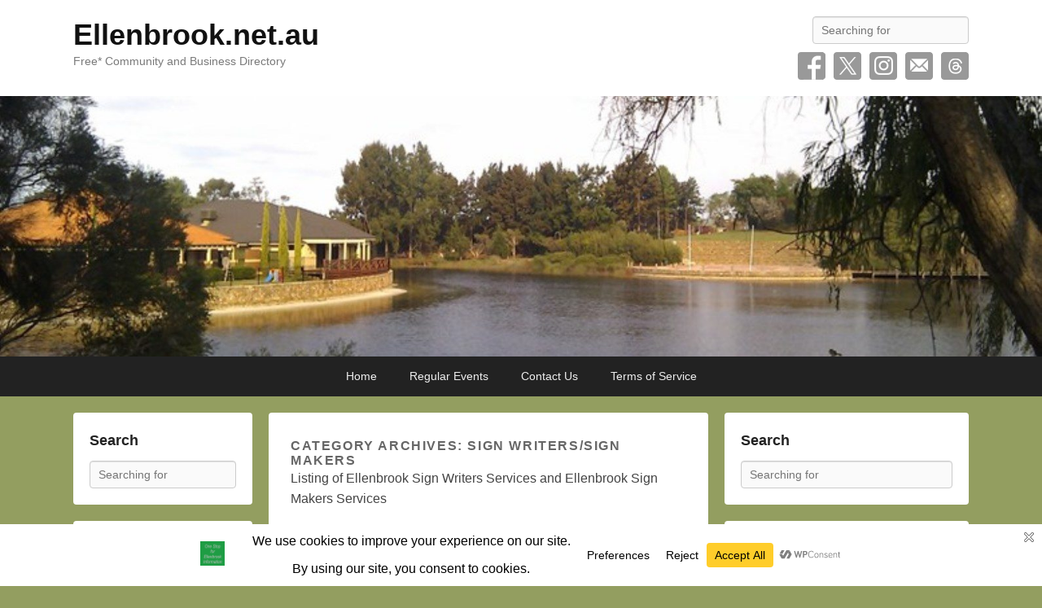

--- FILE ---
content_type: text/html; charset=UTF-8
request_url: https://ellenbrook.net.au/category/ellenbrook-business/ellenbrook-construction-trades-services/ellenbrook-sign-writers-sign-makers-services/
body_size: 25897
content:
<!DOCTYPE html>

<html dir="ltr" lang="en-AU" prefix="og: https://ogp.me/ns#">

<head>
<meta charset="UTF-8" />
<link rel="profile" href="http://gmpg.org/xfn/11" />
<link rel="pingback" href="https://ellenbrook.net.au/xmlrpc.php" />
<title>Sign Writers/Sign Makers | Ellenbrook.net.au</title>

		<!-- All in One SEO 4.9.3 - aioseo.com -->
	<meta name="description" content="Listing of Ellenbrook Sign Writers Services and Ellenbrook Sign Makers Services" />
	<meta name="robots" content="noindex, max-image-preview:large" />
	<meta name="google-site-verification" content="xJ5-2xQ3e5LHZQecq6Ksmc9AG_dmfNuyIYnwxzWuvhE" />
	<meta name="msvalidate.01" content="F309ED8E594C6609640E5DA381659903" />
	<meta name="keywords" content="ellenbrook sign writers,ellenbrook sign makers,sign printers,sign designers,sign erectors,sign fitters,vehicle signs,building signs,electronic signs,billboards,sign writer service,sign manufacturing service" />
	<link rel="canonical" href="https://ellenbrook.net.au/category/ellenbrook-business/ellenbrook-construction-trades-services/ellenbrook-sign-writers-sign-makers-services/" />
	<meta name="generator" content="All in One SEO (AIOSEO) 4.9.3" />
		<script type="application/ld+json" class="aioseo-schema">
			{"@context":"https:\/\/schema.org","@graph":[{"@type":"BreadcrumbList","@id":"https:\/\/ellenbrook.net.au\/category\/ellenbrook-business\/ellenbrook-construction-trades-services\/ellenbrook-sign-writers-sign-makers-services\/#breadcrumblist","itemListElement":[{"@type":"ListItem","@id":"https:\/\/ellenbrook.net.au#listItem","position":1,"name":"Home","item":"https:\/\/ellenbrook.net.au","nextItem":{"@type":"ListItem","@id":"https:\/\/ellenbrook.net.au\/category\/ellenbrook-business\/#listItem","name":"Ellenbrook Business"}},{"@type":"ListItem","@id":"https:\/\/ellenbrook.net.au\/category\/ellenbrook-business\/#listItem","position":2,"name":"Ellenbrook Business","item":"https:\/\/ellenbrook.net.au\/category\/ellenbrook-business\/","nextItem":{"@type":"ListItem","@id":"https:\/\/ellenbrook.net.au\/category\/ellenbrook-business\/ellenbrook-construction-trades-services\/#listItem","name":"Construction\/Trades"},"previousItem":{"@type":"ListItem","@id":"https:\/\/ellenbrook.net.au#listItem","name":"Home"}},{"@type":"ListItem","@id":"https:\/\/ellenbrook.net.au\/category\/ellenbrook-business\/ellenbrook-construction-trades-services\/#listItem","position":3,"name":"Construction\/Trades","item":"https:\/\/ellenbrook.net.au\/category\/ellenbrook-business\/ellenbrook-construction-trades-services\/","nextItem":{"@type":"ListItem","@id":"https:\/\/ellenbrook.net.au\/category\/ellenbrook-business\/ellenbrook-construction-trades-services\/ellenbrook-sign-writers-sign-makers-services\/#listItem","name":"Sign Writers\/Sign Makers"},"previousItem":{"@type":"ListItem","@id":"https:\/\/ellenbrook.net.au\/category\/ellenbrook-business\/#listItem","name":"Ellenbrook Business"}},{"@type":"ListItem","@id":"https:\/\/ellenbrook.net.au\/category\/ellenbrook-business\/ellenbrook-construction-trades-services\/ellenbrook-sign-writers-sign-makers-services\/#listItem","position":4,"name":"Sign Writers\/Sign Makers","previousItem":{"@type":"ListItem","@id":"https:\/\/ellenbrook.net.au\/category\/ellenbrook-business\/ellenbrook-construction-trades-services\/#listItem","name":"Construction\/Trades"}}]},{"@type":"CollectionPage","@id":"https:\/\/ellenbrook.net.au\/category\/ellenbrook-business\/ellenbrook-construction-trades-services\/ellenbrook-sign-writers-sign-makers-services\/#collectionpage","url":"https:\/\/ellenbrook.net.au\/category\/ellenbrook-business\/ellenbrook-construction-trades-services\/ellenbrook-sign-writers-sign-makers-services\/","name":"Sign Writers\/Sign Makers | Ellenbrook.net.au","description":"Listing of Ellenbrook Sign Writers Services and Ellenbrook Sign Makers Services","inLanguage":"en-AU","isPartOf":{"@id":"https:\/\/ellenbrook.net.au\/#website"},"breadcrumb":{"@id":"https:\/\/ellenbrook.net.au\/category\/ellenbrook-business\/ellenbrook-construction-trades-services\/ellenbrook-sign-writers-sign-makers-services\/#breadcrumblist"}},{"@type":"Organization","@id":"https:\/\/ellenbrook.net.au\/#organization","name":"ellenbrook.net.au","description":"Free* Community and Business Directory","url":"https:\/\/ellenbrook.net.au\/","telephone":"+61421092211","logo":{"@type":"ImageObject","url":"https:\/\/ellenbrook.net.au\/wp-content\/uploads\/Ellenbrook-Site-Icon-Green-1b.png","@id":"https:\/\/ellenbrook.net.au\/category\/ellenbrook-business\/ellenbrook-construction-trades-services\/ellenbrook-sign-writers-sign-makers-services\/#organizationLogo","width":512,"height":512,"caption":"Ellenbrook-Site-Icon-Green-1b"},"image":{"@id":"https:\/\/ellenbrook.net.au\/category\/ellenbrook-business\/ellenbrook-construction-trades-services\/ellenbrook-sign-writers-sign-makers-services\/#organizationLogo"},"sameAs":["https:\/\/www.facebook.com\/ellenbrookinfo\/","https:\/\/twitter.com\/ellenbrookinfo","https:\/\/www.instagram.com\/ellenbrookinfo\/"]},{"@type":"WebSite","@id":"https:\/\/ellenbrook.net.au\/#website","url":"https:\/\/ellenbrook.net.au\/","name":"Ellenbrook.net.au","description":"Free* Community and Business Directory","inLanguage":"en-AU","publisher":{"@id":"https:\/\/ellenbrook.net.au\/#organization"}}]}
		</script>
		<!-- All in One SEO -->

<meta name="viewport" content="width=device-width, initial-scale=1, minimum-scale=1"><link rel='dns-prefetch' href='//www.googletagmanager.com' />
<link rel='dns-prefetch' href='//pagead2.googlesyndication.com' />
<link rel="alternate" type="application/rss+xml" title="Ellenbrook.net.au &raquo; Feed" href="https://ellenbrook.net.au/feed/" />
<link rel="alternate" type="application/rss+xml" title="Ellenbrook.net.au &raquo; Comments Feed" href="https://ellenbrook.net.au/comments/feed/" />
<link rel="alternate" type="application/rss+xml" title="Ellenbrook.net.au &raquo; Sign Writers/Sign Makers Category Feed" href="https://ellenbrook.net.au/category/ellenbrook-business/ellenbrook-construction-trades-services/ellenbrook-sign-writers-sign-makers-services/feed/" />
<script data-cfasync="false" data-wpfc-render="false">
		(function () {
			window.dataLayer = window.dataLayer || [];function gtag(){dataLayer.push(arguments);}

			// Set the developer ID.
			gtag('set', 'developer_id.dMmRkYz', true);

			// Set default consent state based on plugin settings.
			gtag('consent', 'default', {
				'ad_storage': 'denied',
				'analytics_storage': 'denied',
				'ad_user_data': 'denied',
				'ad_personalization': 'denied',
				'security_storage': 'granted',
				'functionality_storage': 'granted',
				'wait_for_update': 500,
			});
		})();
	</script>		<!-- This site uses the Google Analytics by ExactMetrics plugin v8.11.1 - Using Analytics tracking - https://www.exactmetrics.com/ -->
							<script src="//www.googletagmanager.com/gtag/js?id=G-927ME8CX9D"  data-cfasync="false" data-wpfc-render="false" type="text/javascript" async></script>
			<script data-cfasync="false" data-wpfc-render="false" type="text/javascript">
				var em_version = '8.11.1';
				var em_track_user = true;
				var em_no_track_reason = '';
								var ExactMetricsDefaultLocations = {"page_location":"https:\/\/ellenbrook.net.au\/category\/ellenbrook-business\/ellenbrook-construction-trades-services\/ellenbrook-sign-writers-sign-makers-services\/"};
								if ( typeof ExactMetricsPrivacyGuardFilter === 'function' ) {
					var ExactMetricsLocations = (typeof ExactMetricsExcludeQuery === 'object') ? ExactMetricsPrivacyGuardFilter( ExactMetricsExcludeQuery ) : ExactMetricsPrivacyGuardFilter( ExactMetricsDefaultLocations );
				} else {
					var ExactMetricsLocations = (typeof ExactMetricsExcludeQuery === 'object') ? ExactMetricsExcludeQuery : ExactMetricsDefaultLocations;
				}

								var disableStrs = [
										'ga-disable-G-927ME8CX9D',
									];

				/* Function to detect opted out users */
				function __gtagTrackerIsOptedOut() {
					for (var index = 0; index < disableStrs.length; index++) {
						if (document.cookie.indexOf(disableStrs[index] + '=true') > -1) {
							return true;
						}
					}

					return false;
				}

				/* Disable tracking if the opt-out cookie exists. */
				if (__gtagTrackerIsOptedOut()) {
					for (var index = 0; index < disableStrs.length; index++) {
						window[disableStrs[index]] = true;
					}
				}

				/* Opt-out function */
				function __gtagTrackerOptout() {
					for (var index = 0; index < disableStrs.length; index++) {
						document.cookie = disableStrs[index] + '=true; expires=Thu, 31 Dec 2099 23:59:59 UTC; path=/';
						window[disableStrs[index]] = true;
					}
				}

				if ('undefined' === typeof gaOptout) {
					function gaOptout() {
						__gtagTrackerOptout();
					}
				}
								window.dataLayer = window.dataLayer || [];

				window.ExactMetricsDualTracker = {
					helpers: {},
					trackers: {},
				};
				if (em_track_user) {
					function __gtagDataLayer() {
						dataLayer.push(arguments);
					}

					function __gtagTracker(type, name, parameters) {
						if (!parameters) {
							parameters = {};
						}

						if (parameters.send_to) {
							__gtagDataLayer.apply(null, arguments);
							return;
						}

						if (type === 'event') {
														parameters.send_to = exactmetrics_frontend.v4_id;
							var hookName = name;
							if (typeof parameters['event_category'] !== 'undefined') {
								hookName = parameters['event_category'] + ':' + name;
							}

							if (typeof ExactMetricsDualTracker.trackers[hookName] !== 'undefined') {
								ExactMetricsDualTracker.trackers[hookName](parameters);
							} else {
								__gtagDataLayer('event', name, parameters);
							}
							
						} else {
							__gtagDataLayer.apply(null, arguments);
						}
					}

					__gtagTracker('js', new Date());
					__gtagTracker('set', {
						'developer_id.dNDMyYj': true,
											});
					if ( ExactMetricsLocations.page_location ) {
						__gtagTracker('set', ExactMetricsLocations);
					}
										__gtagTracker('config', 'G-927ME8CX9D', {"forceSSL":"true"} );
										window.gtag = __gtagTracker;										(function () {
						/* https://developers.google.com/analytics/devguides/collection/analyticsjs/ */
						/* ga and __gaTracker compatibility shim. */
						var noopfn = function () {
							return null;
						};
						var newtracker = function () {
							return new Tracker();
						};
						var Tracker = function () {
							return null;
						};
						var p = Tracker.prototype;
						p.get = noopfn;
						p.set = noopfn;
						p.send = function () {
							var args = Array.prototype.slice.call(arguments);
							args.unshift('send');
							__gaTracker.apply(null, args);
						};
						var __gaTracker = function () {
							var len = arguments.length;
							if (len === 0) {
								return;
							}
							var f = arguments[len - 1];
							if (typeof f !== 'object' || f === null || typeof f.hitCallback !== 'function') {
								if ('send' === arguments[0]) {
									var hitConverted, hitObject = false, action;
									if ('event' === arguments[1]) {
										if ('undefined' !== typeof arguments[3]) {
											hitObject = {
												'eventAction': arguments[3],
												'eventCategory': arguments[2],
												'eventLabel': arguments[4],
												'value': arguments[5] ? arguments[5] : 1,
											}
										}
									}
									if ('pageview' === arguments[1]) {
										if ('undefined' !== typeof arguments[2]) {
											hitObject = {
												'eventAction': 'page_view',
												'page_path': arguments[2],
											}
										}
									}
									if (typeof arguments[2] === 'object') {
										hitObject = arguments[2];
									}
									if (typeof arguments[5] === 'object') {
										Object.assign(hitObject, arguments[5]);
									}
									if ('undefined' !== typeof arguments[1].hitType) {
										hitObject = arguments[1];
										if ('pageview' === hitObject.hitType) {
											hitObject.eventAction = 'page_view';
										}
									}
									if (hitObject) {
										action = 'timing' === arguments[1].hitType ? 'timing_complete' : hitObject.eventAction;
										hitConverted = mapArgs(hitObject);
										__gtagTracker('event', action, hitConverted);
									}
								}
								return;
							}

							function mapArgs(args) {
								var arg, hit = {};
								var gaMap = {
									'eventCategory': 'event_category',
									'eventAction': 'event_action',
									'eventLabel': 'event_label',
									'eventValue': 'event_value',
									'nonInteraction': 'non_interaction',
									'timingCategory': 'event_category',
									'timingVar': 'name',
									'timingValue': 'value',
									'timingLabel': 'event_label',
									'page': 'page_path',
									'location': 'page_location',
									'title': 'page_title',
									'referrer' : 'page_referrer',
								};
								for (arg in args) {
																		if (!(!args.hasOwnProperty(arg) || !gaMap.hasOwnProperty(arg))) {
										hit[gaMap[arg]] = args[arg];
									} else {
										hit[arg] = args[arg];
									}
								}
								return hit;
							}

							try {
								f.hitCallback();
							} catch (ex) {
							}
						};
						__gaTracker.create = newtracker;
						__gaTracker.getByName = newtracker;
						__gaTracker.getAll = function () {
							return [];
						};
						__gaTracker.remove = noopfn;
						__gaTracker.loaded = true;
						window['__gaTracker'] = __gaTracker;
					})();
									} else {
										console.log("");
					(function () {
						function __gtagTracker() {
							return null;
						}

						window['__gtagTracker'] = __gtagTracker;
						window['gtag'] = __gtagTracker;
					})();
									}
			</script>
							<!-- / Google Analytics by ExactMetrics -->
		<style id='wp-img-auto-sizes-contain-inline-css' type='text/css'>
img:is([sizes=auto i],[sizes^="auto," i]){contain-intrinsic-size:3000px 1500px}
/*# sourceURL=wp-img-auto-sizes-contain-inline-css */
</style>

<style id='wp-emoji-styles-inline-css' type='text/css'>

	img.wp-smiley, img.emoji {
		display: inline !important;
		border: none !important;
		box-shadow: none !important;
		height: 1em !important;
		width: 1em !important;
		margin: 0 0.07em !important;
		vertical-align: -0.1em !important;
		background: none !important;
		padding: 0 !important;
	}
/*# sourceURL=wp-emoji-styles-inline-css */
</style>
<link rel='stylesheet' id='wp-block-library-css' href='https://ellenbrook.net.au/wp-includes/css/dist/block-library/style.min.css?ver=6.9' type='text/css' media='all' />
<style id='global-styles-inline-css' type='text/css'>
:root{--wp--preset--aspect-ratio--square: 1;--wp--preset--aspect-ratio--4-3: 4/3;--wp--preset--aspect-ratio--3-4: 3/4;--wp--preset--aspect-ratio--3-2: 3/2;--wp--preset--aspect-ratio--2-3: 2/3;--wp--preset--aspect-ratio--16-9: 16/9;--wp--preset--aspect-ratio--9-16: 9/16;--wp--preset--color--black: #111111;--wp--preset--color--cyan-bluish-gray: #abb8c3;--wp--preset--color--white: #ffffff;--wp--preset--color--pale-pink: #f78da7;--wp--preset--color--vivid-red: #cf2e2e;--wp--preset--color--luminous-vivid-orange: #ff6900;--wp--preset--color--luminous-vivid-amber: #fcb900;--wp--preset--color--light-green-cyan: #7bdcb5;--wp--preset--color--vivid-green-cyan: #00d084;--wp--preset--color--pale-cyan-blue: #8ed1fc;--wp--preset--color--vivid-cyan-blue: #0693e3;--wp--preset--color--vivid-purple: #9b51e0;--wp--preset--color--gray: #f4f4f4;--wp--preset--color--yellow: #e5ae4a;--wp--preset--color--blue: #1b8be0;--wp--preset--gradient--vivid-cyan-blue-to-vivid-purple: linear-gradient(135deg,rgb(6,147,227) 0%,rgb(155,81,224) 100%);--wp--preset--gradient--light-green-cyan-to-vivid-green-cyan: linear-gradient(135deg,rgb(122,220,180) 0%,rgb(0,208,130) 100%);--wp--preset--gradient--luminous-vivid-amber-to-luminous-vivid-orange: linear-gradient(135deg,rgb(252,185,0) 0%,rgb(255,105,0) 100%);--wp--preset--gradient--luminous-vivid-orange-to-vivid-red: linear-gradient(135deg,rgb(255,105,0) 0%,rgb(207,46,46) 100%);--wp--preset--gradient--very-light-gray-to-cyan-bluish-gray: linear-gradient(135deg,rgb(238,238,238) 0%,rgb(169,184,195) 100%);--wp--preset--gradient--cool-to-warm-spectrum: linear-gradient(135deg,rgb(74,234,220) 0%,rgb(151,120,209) 20%,rgb(207,42,186) 40%,rgb(238,44,130) 60%,rgb(251,105,98) 80%,rgb(254,248,76) 100%);--wp--preset--gradient--blush-light-purple: linear-gradient(135deg,rgb(255,206,236) 0%,rgb(152,150,240) 100%);--wp--preset--gradient--blush-bordeaux: linear-gradient(135deg,rgb(254,205,165) 0%,rgb(254,45,45) 50%,rgb(107,0,62) 100%);--wp--preset--gradient--luminous-dusk: linear-gradient(135deg,rgb(255,203,112) 0%,rgb(199,81,192) 50%,rgb(65,88,208) 100%);--wp--preset--gradient--pale-ocean: linear-gradient(135deg,rgb(255,245,203) 0%,rgb(182,227,212) 50%,rgb(51,167,181) 100%);--wp--preset--gradient--electric-grass: linear-gradient(135deg,rgb(202,248,128) 0%,rgb(113,206,126) 100%);--wp--preset--gradient--midnight: linear-gradient(135deg,rgb(2,3,129) 0%,rgb(40,116,252) 100%);--wp--preset--font-size--small: 13px;--wp--preset--font-size--medium: 20px;--wp--preset--font-size--large: 42px;--wp--preset--font-size--x-large: 42px;--wp--preset--font-size--normal: 16px;--wp--preset--font-size--huge: 56px;--wp--preset--spacing--20: 0.44rem;--wp--preset--spacing--30: 0.67rem;--wp--preset--spacing--40: 1rem;--wp--preset--spacing--50: 1.5rem;--wp--preset--spacing--60: 2.25rem;--wp--preset--spacing--70: 3.38rem;--wp--preset--spacing--80: 5.06rem;--wp--preset--shadow--natural: 6px 6px 9px rgba(0, 0, 0, 0.2);--wp--preset--shadow--deep: 12px 12px 50px rgba(0, 0, 0, 0.4);--wp--preset--shadow--sharp: 6px 6px 0px rgba(0, 0, 0, 0.2);--wp--preset--shadow--outlined: 6px 6px 0px -3px rgb(255, 255, 255), 6px 6px rgb(0, 0, 0);--wp--preset--shadow--crisp: 6px 6px 0px rgb(0, 0, 0);}:where(.is-layout-flex){gap: 0.5em;}:where(.is-layout-grid){gap: 0.5em;}body .is-layout-flex{display: flex;}.is-layout-flex{flex-wrap: wrap;align-items: center;}.is-layout-flex > :is(*, div){margin: 0;}body .is-layout-grid{display: grid;}.is-layout-grid > :is(*, div){margin: 0;}:where(.wp-block-columns.is-layout-flex){gap: 2em;}:where(.wp-block-columns.is-layout-grid){gap: 2em;}:where(.wp-block-post-template.is-layout-flex){gap: 1.25em;}:where(.wp-block-post-template.is-layout-grid){gap: 1.25em;}.has-black-color{color: var(--wp--preset--color--black) !important;}.has-cyan-bluish-gray-color{color: var(--wp--preset--color--cyan-bluish-gray) !important;}.has-white-color{color: var(--wp--preset--color--white) !important;}.has-pale-pink-color{color: var(--wp--preset--color--pale-pink) !important;}.has-vivid-red-color{color: var(--wp--preset--color--vivid-red) !important;}.has-luminous-vivid-orange-color{color: var(--wp--preset--color--luminous-vivid-orange) !important;}.has-luminous-vivid-amber-color{color: var(--wp--preset--color--luminous-vivid-amber) !important;}.has-light-green-cyan-color{color: var(--wp--preset--color--light-green-cyan) !important;}.has-vivid-green-cyan-color{color: var(--wp--preset--color--vivid-green-cyan) !important;}.has-pale-cyan-blue-color{color: var(--wp--preset--color--pale-cyan-blue) !important;}.has-vivid-cyan-blue-color{color: var(--wp--preset--color--vivid-cyan-blue) !important;}.has-vivid-purple-color{color: var(--wp--preset--color--vivid-purple) !important;}.has-black-background-color{background-color: var(--wp--preset--color--black) !important;}.has-cyan-bluish-gray-background-color{background-color: var(--wp--preset--color--cyan-bluish-gray) !important;}.has-white-background-color{background-color: var(--wp--preset--color--white) !important;}.has-pale-pink-background-color{background-color: var(--wp--preset--color--pale-pink) !important;}.has-vivid-red-background-color{background-color: var(--wp--preset--color--vivid-red) !important;}.has-luminous-vivid-orange-background-color{background-color: var(--wp--preset--color--luminous-vivid-orange) !important;}.has-luminous-vivid-amber-background-color{background-color: var(--wp--preset--color--luminous-vivid-amber) !important;}.has-light-green-cyan-background-color{background-color: var(--wp--preset--color--light-green-cyan) !important;}.has-vivid-green-cyan-background-color{background-color: var(--wp--preset--color--vivid-green-cyan) !important;}.has-pale-cyan-blue-background-color{background-color: var(--wp--preset--color--pale-cyan-blue) !important;}.has-vivid-cyan-blue-background-color{background-color: var(--wp--preset--color--vivid-cyan-blue) !important;}.has-vivid-purple-background-color{background-color: var(--wp--preset--color--vivid-purple) !important;}.has-black-border-color{border-color: var(--wp--preset--color--black) !important;}.has-cyan-bluish-gray-border-color{border-color: var(--wp--preset--color--cyan-bluish-gray) !important;}.has-white-border-color{border-color: var(--wp--preset--color--white) !important;}.has-pale-pink-border-color{border-color: var(--wp--preset--color--pale-pink) !important;}.has-vivid-red-border-color{border-color: var(--wp--preset--color--vivid-red) !important;}.has-luminous-vivid-orange-border-color{border-color: var(--wp--preset--color--luminous-vivid-orange) !important;}.has-luminous-vivid-amber-border-color{border-color: var(--wp--preset--color--luminous-vivid-amber) !important;}.has-light-green-cyan-border-color{border-color: var(--wp--preset--color--light-green-cyan) !important;}.has-vivid-green-cyan-border-color{border-color: var(--wp--preset--color--vivid-green-cyan) !important;}.has-pale-cyan-blue-border-color{border-color: var(--wp--preset--color--pale-cyan-blue) !important;}.has-vivid-cyan-blue-border-color{border-color: var(--wp--preset--color--vivid-cyan-blue) !important;}.has-vivid-purple-border-color{border-color: var(--wp--preset--color--vivid-purple) !important;}.has-vivid-cyan-blue-to-vivid-purple-gradient-background{background: var(--wp--preset--gradient--vivid-cyan-blue-to-vivid-purple) !important;}.has-light-green-cyan-to-vivid-green-cyan-gradient-background{background: var(--wp--preset--gradient--light-green-cyan-to-vivid-green-cyan) !important;}.has-luminous-vivid-amber-to-luminous-vivid-orange-gradient-background{background: var(--wp--preset--gradient--luminous-vivid-amber-to-luminous-vivid-orange) !important;}.has-luminous-vivid-orange-to-vivid-red-gradient-background{background: var(--wp--preset--gradient--luminous-vivid-orange-to-vivid-red) !important;}.has-very-light-gray-to-cyan-bluish-gray-gradient-background{background: var(--wp--preset--gradient--very-light-gray-to-cyan-bluish-gray) !important;}.has-cool-to-warm-spectrum-gradient-background{background: var(--wp--preset--gradient--cool-to-warm-spectrum) !important;}.has-blush-light-purple-gradient-background{background: var(--wp--preset--gradient--blush-light-purple) !important;}.has-blush-bordeaux-gradient-background{background: var(--wp--preset--gradient--blush-bordeaux) !important;}.has-luminous-dusk-gradient-background{background: var(--wp--preset--gradient--luminous-dusk) !important;}.has-pale-ocean-gradient-background{background: var(--wp--preset--gradient--pale-ocean) !important;}.has-electric-grass-gradient-background{background: var(--wp--preset--gradient--electric-grass) !important;}.has-midnight-gradient-background{background: var(--wp--preset--gradient--midnight) !important;}.has-small-font-size{font-size: var(--wp--preset--font-size--small) !important;}.has-medium-font-size{font-size: var(--wp--preset--font-size--medium) !important;}.has-large-font-size{font-size: var(--wp--preset--font-size--large) !important;}.has-x-large-font-size{font-size: var(--wp--preset--font-size--x-large) !important;}
/*# sourceURL=global-styles-inline-css */
</style>

<style id='classic-theme-styles-inline-css' type='text/css'>
/*! This file is auto-generated */
.wp-block-button__link{color:#fff;background-color:#32373c;border-radius:9999px;box-shadow:none;text-decoration:none;padding:calc(.667em + 2px) calc(1.333em + 2px);font-size:1.125em}.wp-block-file__button{background:#32373c;color:#fff;text-decoration:none}
/*# sourceURL=/wp-includes/css/classic-themes.min.css */
</style>
<link rel='stylesheet' id='catchflames-style-css' href='https://ellenbrook.net.au/wp-content/themes/catch-flames/style.css?ver=3.7.1' type='text/css' media='all' />
<link rel='stylesheet' id='catchflames-block-style-css' href='https://ellenbrook.net.au/wp-content/themes/catch-flames/css/blocks.css?ver=3.7.1' type='text/css' media='all' />
<link rel='stylesheet' id='genericons-css' href='https://ellenbrook.net.au/wp-content/themes/catch-flames/css/genericons/genericons.css?ver=3.3' type='text/css' media='all' />
<link rel='stylesheet' id='catchflames-responsive-css' href='https://ellenbrook.net.au/wp-content/themes/catch-flames/css/responsive.css?ver=6.9' type='text/css' media='all' />
<link rel='stylesheet' id='jquery-sidr-css' href='https://ellenbrook.net.au/wp-content/themes/catch-flames/css/jquery.sidr.light.min.css?ver=2.1.0' type='text/css' media='all' />
<script type="text/javascript" src="https://ellenbrook.net.au/wp-content/plugins/google-analytics-dashboard-for-wp/assets/js/frontend-gtag.min.js?ver=8.11.1" id="exactmetrics-frontend-script-js" async="async" data-wp-strategy="async"></script>
<script data-cfasync="false" data-wpfc-render="false" type="text/javascript" id='exactmetrics-frontend-script-js-extra'>/* <![CDATA[ */
var exactmetrics_frontend = {"js_events_tracking":"true","download_extensions":"zip,mp3,mpeg,pdf,docx,pptx,xlsx,rar","inbound_paths":"[{\"path\":\"\\\/go\\\/\",\"label\":\"affiliate\"},{\"path\":\"\\\/recommend\\\/\",\"label\":\"affiliate\"}]","home_url":"https:\/\/ellenbrook.net.au","hash_tracking":"false","v4_id":"G-927ME8CX9D"};/* ]]> */
</script>
<script type="text/javascript" src="https://ellenbrook.net.au/wp-includes/js/jquery/jquery.min.js?ver=3.7.1" id="jquery-core-js"></script>
<script type="text/javascript" src="https://ellenbrook.net.au/wp-includes/js/jquery/jquery-migrate.min.js?ver=3.4.1" id="jquery-migrate-js"></script>
<script type="text/javascript" src="https://ellenbrook.net.au/wp-content/themes/catch-flames/js/jquery.sidr.min.js?ver=2.2.1.1" id="jquery-sidr-js"></script>

<!-- Google tag (gtag.js) snippet added by Site Kit -->
<!-- Google Analytics snippet added by Site Kit -->
<script type="text/javascript" src="https://www.googletagmanager.com/gtag/js?id=GT-WK5FDZDR" id="google_gtagjs-js" async></script>
<script type="text/javascript" id="google_gtagjs-js-after">
/* <![CDATA[ */
window.dataLayer = window.dataLayer || [];function gtag(){dataLayer.push(arguments);}
gtag("set","linker",{"domains":["ellenbrook.net.au"]});
gtag("js", new Date());
gtag("set", "developer_id.dZTNiMT", true);
gtag("config", "GT-WK5FDZDR");
 window._googlesitekit = window._googlesitekit || {}; window._googlesitekit.throttledEvents = []; window._googlesitekit.gtagEvent = (name, data) => { var key = JSON.stringify( { name, data } ); if ( !! window._googlesitekit.throttledEvents[ key ] ) { return; } window._googlesitekit.throttledEvents[ key ] = true; setTimeout( () => { delete window._googlesitekit.throttledEvents[ key ]; }, 5 ); gtag( "event", name, { ...data, event_source: "site-kit" } ); }; 
//# sourceURL=google_gtagjs-js-after
/* ]]> */
</script>
<link rel="https://api.w.org/" href="https://ellenbrook.net.au/wp-json/" /><link rel="alternate" title="JSON" type="application/json" href="https://ellenbrook.net.au/wp-json/wp/v2/categories/630" /><link rel="EditURI" type="application/rsd+xml" title="RSD" href="https://ellenbrook.net.au/xmlrpc.php?rsd" />
<meta name="generator" content="WordPress 6.9" />
<meta name="generator" content="Site Kit by Google 1.170.0" />		<script type="text/javascript">
				(function(c,l,a,r,i,t,y){
					c[a]=c[a]||function(){(c[a].q=c[a].q||[]).push(arguments)};t=l.createElement(r);t.async=1;
					t.src="https://www.clarity.ms/tag/"+i+"?ref=wordpress";y=l.getElementsByTagName(r)[0];y.parentNode.insertBefore(t,y);
				})(window, document, "clarity", "script", "cu19ewpvxq");
		</script>
		<style data-context="foundation-flickity-css">/*! Flickity v2.0.2
http://flickity.metafizzy.co
---------------------------------------------- */.flickity-enabled{position:relative}.flickity-enabled:focus{outline:0}.flickity-viewport{overflow:hidden;position:relative;height:100%}.flickity-slider{position:absolute;width:100%;height:100%}.flickity-enabled.is-draggable{-webkit-tap-highlight-color:transparent;tap-highlight-color:transparent;-webkit-user-select:none;-moz-user-select:none;-ms-user-select:none;user-select:none}.flickity-enabled.is-draggable .flickity-viewport{cursor:move;cursor:-webkit-grab;cursor:grab}.flickity-enabled.is-draggable .flickity-viewport.is-pointer-down{cursor:-webkit-grabbing;cursor:grabbing}.flickity-prev-next-button{position:absolute;top:50%;width:44px;height:44px;border:none;border-radius:50%;background:#fff;background:hsla(0,0%,100%,.75);cursor:pointer;-webkit-transform:translateY(-50%);transform:translateY(-50%)}.flickity-prev-next-button:hover{background:#fff}.flickity-prev-next-button:focus{outline:0;box-shadow:0 0 0 5px #09f}.flickity-prev-next-button:active{opacity:.6}.flickity-prev-next-button.previous{left:10px}.flickity-prev-next-button.next{right:10px}.flickity-rtl .flickity-prev-next-button.previous{left:auto;right:10px}.flickity-rtl .flickity-prev-next-button.next{right:auto;left:10px}.flickity-prev-next-button:disabled{opacity:.3;cursor:auto}.flickity-prev-next-button svg{position:absolute;left:20%;top:20%;width:60%;height:60%}.flickity-prev-next-button .arrow{fill:#333}.flickity-page-dots{position:absolute;width:100%;bottom:-25px;padding:0;margin:0;list-style:none;text-align:center;line-height:1}.flickity-rtl .flickity-page-dots{direction:rtl}.flickity-page-dots .dot{display:inline-block;width:10px;height:10px;margin:0 8px;background:#333;border-radius:50%;opacity:.25;cursor:pointer}.flickity-page-dots .dot.is-selected{opacity:1}</style><style data-context="foundation-slideout-css">.slideout-menu{position:fixed;left:0;top:0;bottom:0;right:auto;z-index:0;width:256px;overflow-y:auto;-webkit-overflow-scrolling:touch;display:none}.slideout-menu.pushit-right{left:auto;right:0}.slideout-panel{position:relative;z-index:1;will-change:transform}.slideout-open,.slideout-open .slideout-panel,.slideout-open body{overflow:hidden}.slideout-open .slideout-menu{display:block}.pushit{display:none}</style>
<!-- Google AdSense meta tags added by Site Kit -->
<meta name="google-adsense-platform-account" content="ca-host-pub-2644536267352236">
<meta name="google-adsense-platform-domain" content="sitekit.withgoogle.com">
<!-- End Google AdSense meta tags added by Site Kit -->
<style type="text/css" id="custom-background-css">
body.custom-background { background-color: #939e60; }
</style>
	
<!-- Google AdSense snippet added by Site Kit -->
<script type="text/javascript" async="async" src="https://pagead2.googlesyndication.com/pagead/js/adsbygoogle.js?client=ca-pub-9428037730465431&amp;host=ca-host-pub-2644536267352236" crossorigin="anonymous"></script>

<!-- End Google AdSense snippet added by Site Kit -->
<link rel="icon" href="https://ellenbrook.net.au/wp-content/uploads/cropped-Ellenbrook-Site-Icon-Green-1b-32x32.png" sizes="32x32" />
<link rel="icon" href="https://ellenbrook.net.au/wp-content/uploads/cropped-Ellenbrook-Site-Icon-Green-1b-192x192.png" sizes="192x192" />
<link rel="apple-touch-icon" href="https://ellenbrook.net.au/wp-content/uploads/cropped-Ellenbrook-Site-Icon-Green-1b-180x180.png" />
<meta name="msapplication-TileImage" content="https://ellenbrook.net.au/wp-content/uploads/cropped-Ellenbrook-Site-Icon-Green-1b-270x270.png" />
<style>.ios7.web-app-mode.has-fixed header{ background-color: rgba(45,53,63,.88);}</style>		<style type="text/css" id="wp-custom-css">
			.posted-info{
    display: none;
}		</style>
		</head>

<body class="archive category category-ellenbrook-sign-writers-sign-makers-services category-630 custom-background wp-embed-responsive wp-theme-catch-flames has-header-left-menu three-columns">



<div id="page" class="hfeed site">

	
	<header id="branding" role="banner">

    	
    	<div id="header-content" class="clearfix">

        	<div class="wrapper">

				
		            <div id="mobile-header-menu" class="mobile-menu page-menu">
                <a href="#mobile-header-left-nav" id="header-left-menu" class="genericon genericon-menu">
                    <span class="mobile-menu-text">Menu</span>
                </a>
            </div><!-- #mobile-header-menu -->
       
   	
<div id="logo-wrap" class="clearfix"><!-- refreshing cache -->		<div id="site-details">
				<h1 id="site-title"><a href="https://ellenbrook.net.au/" title="Ellenbrook.net.au" rel="home">Ellenbrook.net.au</a></h1>

				<h2 id="site-description">Free* Community and Business Directory</h2>
		</div>
	</div><!-- #logo-wrap -->
<div id="sidebar-header-right" class="widget-area sidebar-top clearfix">
	<aside class="widget widget_search">
        	<form method="get" id="searchform" action="https://ellenbrook.net.au/">
		<label for="s" class="assistive-text">Search</label>
		<input type="text" class="field" name="s" id="s" placeholder="Searching for" />
		<input type="submit" class="submit" name="submit" id="searchsubmit" value="Search" />
	</form>
    </aside>

	<aside class="widget widget_catchflames_social_widget">
    	
		<div class="social-profile"><ul><li class="facebook"><a href="https://www.facebook.com/ellenbrookinfo/" title="Facebook" target="_blank">Facebook</a></li><li class="twitter"><a href="https://twitter.com/ellenbrookinfo" title="Twitter" target="_blank">Twitter</a></li><li class="instagram"><a href="https://www.instagram.com/ellenbrookinfo/" title="Instagram" target="_blank">Instagram</a></li><li class="email"><a href="mailto:info@ellenbrook.net.au" title="Email" target="_blank">Email</a></li><li class="thread"><a href="https://www.threads.net/@ellenbrookinfo" title="Threads" target="_blank">Threads</a></li>
		</ul></div>    </aside>
</div><!-- #sidebar-header-right -->
            </div><!-- .wrapper -->

      	</div><!-- #header-content -->

    	
	</header><!-- #branding -->

	<div id="header-image"><a title="Ellenbrook.net.au" href="https://ellenbrook.net.au/"><img id="main-feat-img" alt="Ellenbrook.net.au" src="https://ellenbrook.net.au/wp-content/uploads/cropped-Ellenbrook-Header-Image.jpg" /></a></div><!-- #header-image -->
    
        <div id="header-menu">

                            <nav id="access" class="site-navigation" role="navigation">
                    <h3 class="assistive-text">Primary menu</h3>
                                        <div class="skip-link"><a class="assistive-text" href="#content" title="Skip to primary content">Skip to primary content</a></div>
                    <div class="skip-link"><a class="assistive-text" href="#secondary" title="Skip to secondary content">Skip to secondary content</a></div>
                    
                    <div class="menu-header-container wrapper"><ul class="menu"><li ><a href="https://ellenbrook.net.au/">Home</a></li><li class="page_item page-item-3074"><a href="https://ellenbrook.net.au/regular-events/">Regular Events</a></li><li class="page_item page-item-197"><a href="https://ellenbrook.net.au/contact-us/">Contact Us</a></li><li class="page_item page-item-205 page_item_has_children"><a href="https://ellenbrook.net.au/terms-of-service/">Terms of Service</a><ul class='children'><li class="page_item page-item-202"><a href="https://ellenbrook.net.au/terms-of-service/privacy-policy/">Privacy Policy</a></li></ul></li></ul></div>
                </nav><!-- #access -->
            
        </div><!-- #header-menu -->

	
    <div id="main-wrapper">

		
		<div id="main">

			
            <div class="wrapper">

                
                <div class="content-sidebar-wrap">

					
                    <div id="primary">

						
						<div id="content" role="main">

							
			
				<header class="page-header">
					<h1 class="page-title">Category Archives: <span>Sign Writers/Sign Makers</span></h1>

					<div class="category-archive-meta"><p>Listing of Ellenbrook Sign Writers Services and Ellenbrook Sign Makers Services</p>
</div>				</header>

								
					
	<article id="post-1532" class="post-1532 post type-post status-publish format-standard hentry category-ellenbrook-sign-writers-sign-makers-services tag-billboards tag-building-signs tag-electronic-signs tag-ellenbrook-sign-makers tag-ellenbrook-sign-writers tag-mural-artists tag-mural-designers tag-murals tag-sign-designers tag-sign-erectors tag-sign-fitters tag-sign-manufacturing-service tag-sign-painters tag-sign-printers tag-sign-writer-service tag-signage tag-vehicle-signs">

		

        <div class="entry-container">

            <header class="entry-header">
                                <h1 class="entry-title"><a href="https://ellenbrook.net.au/featured-sign-writers-sign-makers-services/" title="Permalink to Featured Sign Writers/Sign Makers Services" rel="bookmark">Featured Sign Writers/Sign Makers Services</a></h1>
                
                                    <div class="entry-meta">
                        <span class="sep">Posted on </span><a href="https://ellenbrook.net.au/featured-sign-writers-sign-makers-services/" title="9:00 am" rel="bookmark"><time class="entry-date updated" datetime="2025-02-06T09:00:19+08:00" pubdate>February 6, 2025</time></a><span class="by-author"> <span class="sep"> by </span> <span class="author vcard"><a class="url fn n" href="https://ellenbrook.net.au/author/ppbjungle/" title="View all posts by Admin" rel="author">Admin</a></span></span>                                            </div><!-- .entry-meta -->
                            </header><!-- .entry-header -->

                        <div class="entry-content">
                
<h4 style="text-align: center;">Have your Sign Writers/Sign Makers services featured here!</h4>
<p style="text-align: center;"><strong><a title="Contact ellenbrook.net.au" href="/contact-us/">Contact Us</a></strong></p>



<p style="text-align: center;"><a title="Contact Us ellenbrook.net.au" href="/contact-us/"><img decoding="async" class="wp-image-5504 alignnone" src="/wp-content/uploads/Your-Ad-Here-Banner01.jpg" alt="Have Your Ad Here" width="311" height="74" /></a></p>



<p><small>If you need Ellenbrook Sign Writers or Ellenbrook Sign Makers as in Sign Painters, Sign Printers, Sign Designers, Sign Erectors, Sign Fitters, Vehicle Signs, Signage, Building Signs, Murals, Mural Designers, Mural Artists or Billboards you will find ellenbrook.net.au has the best selection of almost every Sign Writer Service and Sign Manufacturing Service in Aveley, Belhus, The Swan Valley, The Vines and Ellenbrook!</small></p>
                            </div><!-- .entry-content -->
            
                            <footer class="entry-meta">
                                                                                <span class="cat-links">
                        <span class="entry-utility-prep entry-utility-prep-cat-links">Posted in</span> <a href="https://ellenbrook.net.au/category/ellenbrook-business/ellenbrook-construction-trades-services/ellenbrook-sign-writers-sign-makers-services/" rel="category tag">Sign Writers/Sign Makers</a>                    </span>
                                                            <span class="sep"> | </span>
                                            <span class="tag-links">
                        <span class="entry-utility-prep entry-utility-prep-tag-links">Tagged</span> <a href="https://ellenbrook.net.au/tag/billboards/" rel="tag">Billboards</a>, <a href="https://ellenbrook.net.au/tag/building-signs/" rel="tag">Building Signs</a>, <a href="https://ellenbrook.net.au/tag/electronic-signs/" rel="tag">Electronic Signs</a>, <a href="https://ellenbrook.net.au/tag/ellenbrook-sign-makers/" rel="tag">Ellenbrook Sign Makers</a>, <a href="https://ellenbrook.net.au/tag/ellenbrook-sign-writers/" rel="tag">Ellenbrook Sign Writers</a>, <a href="https://ellenbrook.net.au/tag/mural-artists/" rel="tag">Mural Artists</a>, <a href="https://ellenbrook.net.au/tag/mural-designers/" rel="tag">Mural Designers</a>, <a href="https://ellenbrook.net.au/tag/murals/" rel="tag">Murals</a>, <a href="https://ellenbrook.net.au/tag/sign-designers/" rel="tag">Sign Designers</a>, <a href="https://ellenbrook.net.au/tag/sign-erectors/" rel="tag">Sign Erectors</a>, <a href="https://ellenbrook.net.au/tag/sign-fitters/" rel="tag">Sign Fitters</a>, <a href="https://ellenbrook.net.au/tag/sign-manufacturing-service/" rel="tag">Sign Manufacturing Service</a>, <a href="https://ellenbrook.net.au/tag/sign-painters/" rel="tag">Sign Painters</a>, <a href="https://ellenbrook.net.au/tag/sign-printers/" rel="tag">Sign Printers</a>, <a href="https://ellenbrook.net.au/tag/sign-writer-service/" rel="tag">Sign Writer Service</a>, <a href="https://ellenbrook.net.au/tag/signage/" rel="tag">Signage</a>, <a href="https://ellenbrook.net.au/tag/vehicle-signs/" rel="tag">Vehicle Signs</a>                    </span>
                                        
                    
                                    </footer><!-- #entry-meta -->
            
      	</div><!-- .entry-container -->

	</article><!-- #post-1532 -->
				
					
	<article id="post-28817" class="post-28817 post type-post status-publish format-standard hentry category-ellenbrook-sign-writers-sign-makers-services tag-billboards tag-building-signs tag-electronic-signs tag-ellenbrook-sign-makers tag-ellenbrook-sign-writers tag-sign-designers tag-sign-erectors tag-sign-fitters tag-sign-manufacturing-service tag-sign-printers tag-sign-writer-service tag-vehicle-signs">

		

        <div class="entry-container">

            <header class="entry-header">
                                <h1 class="entry-title"><a href="https://ellenbrook.net.au/wa-corporate-signs/" title="Permalink to WA Corporate Signs" rel="bookmark">WA Corporate Signs</a></h1>
                
                                    <div class="entry-meta">
                        <span class="sep">Posted on </span><a href="https://ellenbrook.net.au/wa-corporate-signs/" title="8:58 am" rel="bookmark"><time class="entry-date updated" datetime="2025-02-06T08:58:22+08:00" pubdate>February 6, 2025</time></a><span class="by-author"> <span class="sep"> by </span> <span class="author vcard"><a class="url fn n" href="https://ellenbrook.net.au/author/ppbjungle/" title="View all posts by Admin" rel="author">Admin</a></span></span>                                            </div><!-- .entry-meta -->
                            </header><!-- .entry-header -->

                        <div class="entry-content">
                
<p style="text-align: center;"><small><a title="Contact ellenbrook.net.au" href="/contact-us/">Have your Ad here!</a></small></p>



 <a href="https://ellenbrook.net.au/wa-corporate-signs/#more-28817" class="more-link">More Details →</a>                            </div><!-- .entry-content -->
            
                            <footer class="entry-meta">
                                                                                <span class="cat-links">
                        <span class="entry-utility-prep entry-utility-prep-cat-links">Posted in</span> <a href="https://ellenbrook.net.au/category/ellenbrook-business/ellenbrook-construction-trades-services/ellenbrook-sign-writers-sign-makers-services/" rel="category tag">Sign Writers/Sign Makers</a>                    </span>
                                                            <span class="sep"> | </span>
                                            <span class="tag-links">
                        <span class="entry-utility-prep entry-utility-prep-tag-links">Tagged</span> <a href="https://ellenbrook.net.au/tag/billboards/" rel="tag">Billboards</a>, <a href="https://ellenbrook.net.au/tag/building-signs/" rel="tag">Building Signs</a>, <a href="https://ellenbrook.net.au/tag/electronic-signs/" rel="tag">Electronic Signs</a>, <a href="https://ellenbrook.net.au/tag/ellenbrook-sign-makers/" rel="tag">Ellenbrook Sign Makers</a>, <a href="https://ellenbrook.net.au/tag/ellenbrook-sign-writers/" rel="tag">Ellenbrook Sign Writers</a>, <a href="https://ellenbrook.net.au/tag/sign-designers/" rel="tag">Sign Designers</a>, <a href="https://ellenbrook.net.au/tag/sign-erectors/" rel="tag">Sign Erectors</a>, <a href="https://ellenbrook.net.au/tag/sign-fitters/" rel="tag">Sign Fitters</a>, <a href="https://ellenbrook.net.au/tag/sign-manufacturing-service/" rel="tag">Sign Manufacturing Service</a>, <a href="https://ellenbrook.net.au/tag/sign-printers/" rel="tag">Sign Printers</a>, <a href="https://ellenbrook.net.au/tag/sign-writer-service/" rel="tag">Sign Writer Service</a>, <a href="https://ellenbrook.net.au/tag/vehicle-signs/" rel="tag">Vehicle Signs</a>                    </span>
                                        
                    
                                    </footer><!-- #entry-meta -->
            
      	</div><!-- .entry-container -->

	</article><!-- #post-28817 -->
				
				
			
			</div><!-- #content -->
		</div><!-- #primary -->


        <div id="secondary" class="widget-area" role="complementary">
			<aside id="search-6" class="widget widget_search"><h3 class="widget-title">Search</h3>	<form method="get" id="searchform" action="https://ellenbrook.net.au/">
		<label for="s" class="assistive-text">Search</label>
		<input type="text" class="field" name="s" id="s" placeholder="Searching for" />
		<input type="submit" class="submit" name="submit" id="searchsubmit" value="Search" />
	</form>
</aside><aside id="nav_menu-44" class="widget widget_nav_menu"><h3 class="widget-title">Automotive/Transport</h3><div class="menu-automotive-transport-container"><ul id="menu-automotive-transport" class="menu"><li id="menu-item-4101" class="menu-item menu-item-type-taxonomy menu-item-object-category menu-item-4101"><a href="https://ellenbrook.net.au/category/ellenbrook-business/ellenbrook-automotive-transport-services/ellenbrook-auto-body-repairs-painting-services/">Auto Body Repairs/Painting</a></li>
<li id="menu-item-4102" class="menu-item menu-item-type-taxonomy menu-item-object-category menu-item-4102"><a href="https://ellenbrook.net.au/category/ellenbrook-business/ellenbrook-automotive-transport-services/ellenbrook-auto-cleaning-detailing-services/">Auto Cleaning/Detailing</a></li>
<li id="menu-item-4103" class="menu-item menu-item-type-taxonomy menu-item-object-category menu-item-4103"><a href="https://ellenbrook.net.au/category/ellenbrook-business/ellenbrook-automotive-transport-services/ellenbrook-auto-glass-auto-tinting-services/">Auto Glass/Auto Tinting</a></li>
<li id="menu-item-4104" class="menu-item menu-item-type-taxonomy menu-item-object-category menu-item-4104"><a href="https://ellenbrook.net.au/category/ellenbrook-business/ellenbrook-automotive-transport-services/ellenbrook-auto-parts-auto-mechanics-services/">Auto Parts/Auto Mechanics</a></li>
<li id="menu-item-31701" class="menu-item menu-item-type-taxonomy menu-item-object-category menu-item-31701"><a href="https://ellenbrook.net.au/category/ellenbrook-business/ellenbrook-automotive-transport-services/ellenbrook-car-sales-truck-sales/">Car Sales/Truck Sales</a></li>
<li id="menu-item-4893" class="menu-item menu-item-type-taxonomy menu-item-object-category menu-item-4893"><a href="https://ellenbrook.net.au/category/ellenbrook-business/ellenbrook-automotive-transport-services/ellenbrook-charter-vehicles-taxis-services/">Charter Vehicles/Taxis</a></li>
<li id="menu-item-17093" class="menu-item menu-item-type-taxonomy menu-item-object-category menu-item-17093"><a href="https://ellenbrook.net.au/category/ellenbrook-business/ellenbrook-automotive-transport-services/ellenbrook-deliveries-towing-services/">Deliveries/Towing</a></li>
<li id="menu-item-4894" class="menu-item menu-item-type-taxonomy menu-item-object-category menu-item-4894"><a href="https://ellenbrook.net.au/category/ellenbrook-business/ellenbrook-automotive-transport-services/ellenbrook-driving-schools/">Driving Schools</a></li>
<li id="menu-item-12897" class="menu-item menu-item-type-taxonomy menu-item-object-category menu-item-12897"><a href="https://ellenbrook.net.au/category/ellenbrook-business/ellenbrook-automotive-transport-services/ellenbrook-fuel-petrol-stations/">Fuel/Petrol Stations</a></li>
<li id="menu-item-8010" class="menu-item menu-item-type-taxonomy menu-item-object-category menu-item-8010"><a href="https://ellenbrook.net.au/category/ellenbrook-business/ellenbrook-automotive-transport-services/ellenbrook-motorbikes-motorcycles-services/">Motorbikes/Motorcycles</a></li>
</ul></div></aside><aside id="nav_menu-23" class="widget widget_nav_menu"><h3 class="widget-title">Beauty/Fashion</h3><div class="menu-beauty-fashion-container"><ul id="menu-beauty-fashion" class="menu"><li id="menu-item-17277" class="menu-item menu-item-type-taxonomy menu-item-object-category menu-item-has-children menu-item-17277"><a href="https://ellenbrook.net.au/category/ellenbrook-business/ellenbrook-beauty-hair-skincare-services/">Beauty/Hair/Skincare</a>
<ul class="sub-menu">
	<li id="menu-item-2044" class="menu-item menu-item-type-taxonomy menu-item-object-category menu-item-2044"><a href="https://ellenbrook.net.au/category/ellenbrook-business/ellenbrook-beauty-hair-skincare-services/ellenbrook-beauty-products-treatments/">Beauty Products/Treatments</a></li>
	<li id="menu-item-5808" class="menu-item menu-item-type-taxonomy menu-item-object-category menu-item-5808"><a href="https://ellenbrook.net.au/category/ellenbrook-business/ellenbrook-beauty-hair-skincare-services/ellenbrook-body-piercing-tattoo-artists-services/">Body Piercing/Tattoo Artists</a></li>
	<li id="menu-item-17279" class="menu-item menu-item-type-taxonomy menu-item-object-category menu-item-17279"><a href="https://ellenbrook.net.au/category/ellenbrook-business/ellenbrook-beauty-hair-skincare-services/ellenbrook-eyebrows-eyelashes-services/">Eyebrows/Eyelashes</a></li>
	<li id="menu-item-6157" class="menu-item menu-item-type-taxonomy menu-item-object-category menu-item-6157"><a href="https://ellenbrook.net.au/category/ellenbrook-business/ellenbrook-beauty-hair-skincare-services/ellenbrook-hair-for-females-services/">Hair for Females</a></li>
	<li id="menu-item-6188" class="menu-item menu-item-type-taxonomy menu-item-object-category menu-item-6188"><a href="https://ellenbrook.net.au/category/ellenbrook-business/ellenbrook-beauty-hair-skincare-services/ellenbrook-hair-for-males-services/">Hair for Males</a></li>
	<li id="menu-item-17468" class="menu-item menu-item-type-taxonomy menu-item-object-category menu-item-17468"><a href="https://ellenbrook.net.au/category/ellenbrook-business/ellenbrook-beauty-hair-skincare-services/ellenbrook-hair-products-treatments/">Hair Products/Treatments</a></li>
	<li id="menu-item-17280" class="menu-item menu-item-type-taxonomy menu-item-object-category menu-item-17280"><a href="https://ellenbrook.net.au/category/ellenbrook-business/ellenbrook-beauty-hair-skincare-services/ellenbrook-makeup-artists/">Makeup Artists</a></li>
	<li id="menu-item-6855" class="menu-item menu-item-type-taxonomy menu-item-object-category menu-item-6855"><a href="https://ellenbrook.net.au/category/ellenbrook-business/ellenbrook-beauty-hair-skincare-services/ellenbrook-nail-salons-nail-artists/">Nail Salons/Nail Artists</a></li>
	<li id="menu-item-17282" class="menu-item menu-item-type-taxonomy menu-item-object-category menu-item-17282"><a href="https://ellenbrook.net.au/category/ellenbrook-business/ellenbrook-beauty-hair-skincare-services/ellenbrook-tans-tanning-salons-services/">Tans/Tanning Salons</a></li>
</ul>
</li>
<li id="menu-item-25637" class="menu-item menu-item-type-taxonomy menu-item-object-category menu-item-has-children menu-item-25637"><a href="https://ellenbrook.net.au/category/ellenbrook-business/ellenbrook-fashion-products-services/">Fashion Products/Services</a>
<ul class="sub-menu">
	<li id="menu-item-2017" class="menu-item menu-item-type-taxonomy menu-item-object-category menu-item-2017"><a href="https://ellenbrook.net.au/category/ellenbrook-business/ellenbrook-fashion-products-services/ellenbrook-fashion-accessories-jewellery-services/">Accessories/Jewellery</a></li>
	<li id="menu-item-17278" class="menu-item menu-item-type-taxonomy menu-item-object-category menu-item-17278"><a href="https://ellenbrook.net.au/category/ellenbrook-business/ellenbrook-fashion-products-services/ellenbrook-deportment-modelling-services/">Deportment/Modelling</a></li>
	<li id="menu-item-25653" class="menu-item menu-item-type-taxonomy menu-item-object-category menu-item-25653"><a href="https://ellenbrook.net.au/category/ellenbrook-business/ellenbrook-fashion-products-services/ellenbrook-dressmakers-alterations-services/">Dressmakers/Alterations</a></li>
	<li id="menu-item-4589" class="menu-item menu-item-type-taxonomy menu-item-object-category menu-item-4589"><a href="https://ellenbrook.net.au/category/ellenbrook-business/ellenbrook-fashion-products-services/ellenbrook-fashion-for-children-services/">Fashion for Children</a></li>
	<li id="menu-item-6670" class="menu-item menu-item-type-taxonomy menu-item-object-category menu-item-6670"><a href="https://ellenbrook.net.au/category/ellenbrook-business/ellenbrook-fashion-products-services/ellenbrook-fashion-for-females-services/">Fashion for Females</a></li>
	<li id="menu-item-6687" class="menu-item menu-item-type-taxonomy menu-item-object-category menu-item-6687"><a href="https://ellenbrook.net.au/category/ellenbrook-business/ellenbrook-fashion-products-services/ellenbrook-fashion-for-males-services/">Fashion for Males</a></li>
	<li id="menu-item-12868" class="menu-item menu-item-type-taxonomy menu-item-object-category menu-item-12868"><a href="https://ellenbrook.net.au/category/ellenbrook-business/ellenbrook-fashion-products-services/ellenbrook-footwear-shoes-services/">Footwear/Shoes</a></li>
	<li id="menu-item-25638" class="menu-item menu-item-type-taxonomy menu-item-object-category menu-item-25638"><a href="https://ellenbrook.net.au/category/ellenbrook-business/ellenbrook-fashion-products-services/ellenbrook-uniforms-workwear-services/">Uniforms/Workwear</a></li>
</ul>
</li>
</ul></div></aside><aside id="nav_menu-45" class="widget widget_nav_menu"><h3 class="widget-title">Business Services</h3><div class="menu-business-services-container"><ul id="menu-business-services" class="menu"><li id="menu-item-17569" class="menu-item menu-item-type-taxonomy menu-item-object-category menu-item-17569"><a href="https://ellenbrook.net.au/category/ellenbrook-business/ellenbrook-business-services/ellenbrook-admin-office-services/">Admin/Office Services</a></li>
<li id="menu-item-17567" class="menu-item menu-item-type-taxonomy menu-item-object-category menu-item-17567"><a href="https://ellenbrook.net.au/category/ellenbrook-business/ellenbrook-business-services/ellenbrook-advertising-media-services/">Advertising/Media</a></li>
<li id="menu-item-17568" class="menu-item menu-item-type-taxonomy menu-item-object-category menu-item-17568"><a href="https://ellenbrook.net.au/category/ellenbrook-business/ellenbrook-business-services/ellenbrook-business-support-networking-services/">Business Support/Networking</a></li>
</ul></div></aside><aside id="nav_menu-46" class="widget widget_nav_menu"><h3 class="widget-title">Construction/Trades</h3><div class="menu-construction-trades-container"><ul id="menu-construction-trades" class="menu"><li id="menu-item-26621" class="menu-item menu-item-type-taxonomy menu-item-object-category menu-item-26621"><a href="https://ellenbrook.net.au/category/ellenbrook-business/ellenbrook-construction-trades-services/ellenbrook-air-conditioners-refrigeration-services/">Air Conditioners/Refrigeration</a></li>
<li id="menu-item-4333" class="menu-item menu-item-type-taxonomy menu-item-object-category menu-item-4333"><a href="https://ellenbrook.net.au/category/ellenbrook-business/ellenbrook-construction-trades-services/ellenbrook-bricklayers-brick-pavers-services/">Bricklayers/Brick Pavers</a></li>
<li id="menu-item-3928" class="menu-item menu-item-type-taxonomy menu-item-object-category menu-item-3928"><a href="https://ellenbrook.net.au/category/ellenbrook-business/ellenbrook-construction-trades-services/ellenbrook-builders-building-services/">Builders/Building Services</a></li>
<li id="menu-item-4361" class="menu-item menu-item-type-taxonomy menu-item-object-category menu-item-4361"><a href="https://ellenbrook.net.au/category/ellenbrook-business/ellenbrook-construction-trades-services/ellenbrook-building-supplies-hardware/">Building Supplies/Hardware</a></li>
<li id="menu-item-4382" class="menu-item menu-item-type-taxonomy menu-item-object-category menu-item-4382"><a href="https://ellenbrook.net.au/category/ellenbrook-business/ellenbrook-construction-trades-services/ellenbrook-cabinet-makers-carpenters/">Cabinet Makers/Carpenters</a></li>
<li id="menu-item-28350" class="menu-item menu-item-type-taxonomy menu-item-object-category menu-item-28350"><a href="https://ellenbrook.net.au/category/ellenbrook-business/ellenbrook-construction-trades-services/ellenbrook-ceiling-fixers-plasterers-services/">Ceiling Fixers/Plasterers</a></li>
<li id="menu-item-4665" class="menu-item menu-item-type-taxonomy menu-item-object-category menu-item-4665"><a href="https://ellenbrook.net.au/category/ellenbrook-business/ellenbrook-construction-trades-services/ellenbrook-concreters-concreting-services/">Concreters/Concreting</a></li>
<li id="menu-item-27748" class="menu-item menu-item-type-taxonomy menu-item-object-category menu-item-27748"><a href="https://ellenbrook.net.au/category/ellenbrook-business/ellenbrook-construction-trades-services/ellenbrook-decorators-painters-services/">Decorators/Painters</a></li>
<li id="menu-item-6400" class="menu-item menu-item-type-taxonomy menu-item-object-category menu-item-6400"><a href="https://ellenbrook.net.au/category/ellenbrook-business/ellenbrook-construction-trades-services/ellenbrook-demolition-salvage-services/">Demolition/Salvage</a></li>
<li id="menu-item-30142" class="menu-item menu-item-type-taxonomy menu-item-object-category menu-item-30142"><a href="https://ellenbrook.net.au/category/ellenbrook-business/ellenbrook-construction-trades-services/ellenbrook-doors-locks-services/">Doors/Locks</a></li>
<li id="menu-item-26278" class="menu-item menu-item-type-taxonomy menu-item-object-category menu-item-26278"><a href="https://ellenbrook.net.au/category/ellenbrook-business/ellenbrook-construction-trades-services/ellenbrook-electricians-electrical-services/">Electricians/Electrical</a></li>
<li id="menu-item-5093" class="menu-item menu-item-type-taxonomy menu-item-object-category menu-item-5093"><a href="https://ellenbrook.net.au/category/ellenbrook-business/ellenbrook-construction-trades-services/ellenbrook-engineering-engineers-services/">Engineering/Engineers</a></li>
<li id="menu-item-20562" class="menu-item menu-item-type-taxonomy menu-item-object-category menu-item-20562"><a href="https://ellenbrook.net.au/category/ellenbrook-business/ellenbrook-construction-trades-services/ellenbrook-equipment-machinery-hire/">Equipment/Machinery Hire</a></li>
<li id="menu-item-6845" class="menu-item menu-item-type-taxonomy menu-item-object-category menu-item-6845"><a href="https://ellenbrook.net.au/category/ellenbrook-business/ellenbrook-construction-trades-services/ellenbrook-fences-gates-walls-services/">Fences/Gates/Walls</a></li>
<li id="menu-item-6413" class="menu-item menu-item-type-taxonomy menu-item-object-category menu-item-6413"><a href="https://ellenbrook.net.au/category/ellenbrook-business/ellenbrook-construction-trades-services/ellenbrook-fire-protection-services/">Fire Protection</a></li>
<li id="menu-item-26390" class="menu-item menu-item-type-taxonomy menu-item-object-category menu-item-26390"><a href="https://ellenbrook.net.au/category/ellenbrook-business/ellenbrook-construction-trades-services/ellenbrook-flooring-floor-coverings-services/">Flooring/Floor Coverings</a></li>
<li id="menu-item-26634" class="menu-item menu-item-type-taxonomy menu-item-object-category menu-item-26634"><a href="https://ellenbrook.net.au/category/ellenbrook-business/ellenbrook-construction-trades-services/ellenbrook-glass-window-tinting-services/">Glass/Windows/Tinting</a></li>
<li id="menu-item-26753" class="menu-item menu-item-type-taxonomy menu-item-object-category menu-item-26753"><a href="https://ellenbrook.net.au/category/ellenbrook-business/ellenbrook-construction-trades-services/ellenbrook-gutters-roofing-services/">Gutters/Roofing</a></li>
<li id="menu-item-27035" class="menu-item menu-item-type-taxonomy menu-item-object-category menu-item-27035"><a href="https://ellenbrook.net.au/category/ellenbrook-business/ellenbrook-construction-trades-services/ellenbrook-handyman-maintenance-services/">Handyman/Maintenance</a></li>
<li id="menu-item-2301" class="menu-item menu-item-type-taxonomy menu-item-object-category menu-item-2301"><a href="https://ellenbrook.net.au/category/ellenbrook-business/ellenbrook-construction-trades-services/ellenbrook-home-additions-extensions-services/">Home Additions/Extensions</a></li>
<li id="menu-item-26555" class="menu-item menu-item-type-taxonomy menu-item-object-category menu-item-26555"><a href="https://ellenbrook.net.au/category/ellenbrook-business/ellenbrook-construction-trades-services/ellenbrook-home-improvements-renovations-services/">Home Improvements/Renovations</a></li>
<li id="menu-item-27596" class="menu-item menu-item-type-taxonomy menu-item-object-category menu-item-27596"><a href="https://ellenbrook.net.au/category/ellenbrook-business/ellenbrook-construction-trades-services/ellenbrook-insulation-solar-power-services/">Insulation/Solar Power</a></li>
<li id="menu-item-20382" class="menu-item menu-item-type-taxonomy menu-item-object-category menu-item-20382"><a href="https://ellenbrook.net.au/category/ellenbrook-business/ellenbrook-construction-trades-services/ellenbrook-metal-work-steel-fabrication-services/">Metal Work/Steel Fabrication</a></li>
<li id="menu-item-28369" class="menu-item menu-item-type-taxonomy menu-item-object-category menu-item-28369"><a href="https://ellenbrook.net.au/category/ellenbrook-business/ellenbrook-construction-trades-services/ellenbrook-plumbing-gas-services/">Plumbing/Gas</a></li>
<li id="menu-item-28804" class="menu-item menu-item-type-taxonomy menu-item-object-category menu-item-28804"><a href="https://ellenbrook.net.au/category/ellenbrook-business/ellenbrook-construction-trades-services/ellenbrook-security-systems/">Security Systems</a></li>
<li id="menu-item-28819" class="menu-item menu-item-type-taxonomy menu-item-object-category current-menu-item menu-item-28819"><a href="https://ellenbrook.net.au/category/ellenbrook-business/ellenbrook-construction-trades-services/ellenbrook-sign-writers-sign-makers-services/" aria-current="page">Sign Writers/Sign Makers</a></li>
<li id="menu-item-20383" class="menu-item menu-item-type-taxonomy menu-item-object-category menu-item-20383"><a href="https://ellenbrook.net.au/category/ellenbrook-business/ellenbrook-construction-trades-services/ellenbrook-surveyors-surveying-services/">Surveyors/Surveying</a></li>
<li id="menu-item-29015" class="menu-item menu-item-type-taxonomy menu-item-object-category menu-item-29015"><a href="https://ellenbrook.net.au/category/ellenbrook-business/ellenbrook-construction-trades-services/ellenbrook-tilers-grouters-services/">Tilers/Grouters</a></li>
</ul></div></aside><aside id="nav_menu-47" class="widget widget_nav_menu"><h3 class="widget-title">Event Services</h3><div class="menu-event-services-container"><ul id="menu-event-services" class="menu"><li id="menu-item-14156" class="menu-item menu-item-type-taxonomy menu-item-object-category menu-item-14156"><a href="https://ellenbrook.net.au/category/ellenbrook-business/ellenbrook-food-drink-services/ellenbrook-bakeries-cake-suppliers/">Bakeries/Cakes</a></li>
<li id="menu-item-30858" class="menu-item menu-item-type-taxonomy menu-item-object-category menu-item-30858"><a href="https://ellenbrook.net.au/category/ellenbrook-business/ellenbrook-food-drink-services/ellenbrook-bars-bottle-shops/">Bars/Bottle Shops</a></li>
<li id="menu-item-32501" class="menu-item menu-item-type-taxonomy menu-item-object-category menu-item-32501"><a href="https://ellenbrook.net.au/category/ellenbrook-business/ellenbrook-event-services/ellenbrook-card-shops-event-stationery-services/">Card Shops/Event Stationery</a></li>
<li id="menu-item-14157" class="menu-item menu-item-type-taxonomy menu-item-object-category menu-item-14157"><a href="https://ellenbrook.net.au/category/ellenbrook-business/ellenbrook-event-services/ellenbrook-caterers-catering-services/">Caterers/Catering</a></li>
<li id="menu-item-14158" class="menu-item menu-item-type-taxonomy menu-item-object-category menu-item-14158"><a href="https://ellenbrook.net.au/category/ellenbrook-business/ellenbrook-event-services/ellenbrook-celebrant-services/">Celebrant Services</a></li>
<li id="menu-item-25631" class="menu-item menu-item-type-taxonomy menu-item-object-category menu-item-25631"><a href="https://ellenbrook.net.au/category/ellenbrook-business/ellenbrook-food-drink-services/ellenbrook-coffee-vans-food-trucks/">Coffee Vans/Food Trucks</a></li>
<li id="menu-item-14159" class="menu-item menu-item-type-taxonomy menu-item-object-category menu-item-14159"><a href="https://ellenbrook.net.au/category/ellenbrook-community-facilities/ellenbrook-community-centres-venues/">Community Centres/Venues</a></li>
<li id="menu-item-14161" class="menu-item menu-item-type-taxonomy menu-item-object-category menu-item-14161"><a href="https://ellenbrook.net.au/category/ellenbrook-business/ellenbrook-event-services/ellenbrook-dj-mc-musician-services/">DJ&#8217;s/MC&#8217;s/Musicians</a></li>
<li id="menu-item-14160" class="menu-item menu-item-type-taxonomy menu-item-object-category menu-item-14160"><a href="https://ellenbrook.net.au/category/ellenbrook-community-facilities/">Community Facilities</a></li>
<li id="menu-item-14162" class="menu-item menu-item-type-taxonomy menu-item-object-category menu-item-14162"><a href="https://ellenbrook.net.au/category/ellenbrook-business/ellenbrook-event-services/ellenbrook-event-planning-public-relations/">Event Planning/PR</a></li>
<li id="menu-item-14163" class="menu-item menu-item-type-taxonomy menu-item-object-category menu-item-14163"><a href="https://ellenbrook.net.au/category/ellenbrook-business/ellenbrook-event-services/ellenbrook-event-function-centres/">Event/Function Centres</a></li>
<li id="menu-item-14164" class="menu-item menu-item-type-taxonomy menu-item-object-category menu-item-14164"><a href="https://ellenbrook.net.au/category/ellenbrook-business/ellenbrook-event-services/ellenbrook-florists-flowers-services/">Florists/Flowers</a></li>
<li id="menu-item-22818" class="menu-item menu-item-type-taxonomy menu-item-object-category menu-item-22818"><a href="https://ellenbrook.net.au/category/ellenbrook-business/ellenbrook-event-services/ellenbrook-funeral-directors/">Funeral Directors</a></li>
<li id="menu-item-14165" class="menu-item menu-item-type-taxonomy menu-item-object-category menu-item-14165"><a href="https://ellenbrook.net.au/category/ellenbrook-business/ellenbrook-event-services/ellenbrook-gift-shops-giftware-services/">Gift Shops/Giftware</a></li>
<li id="menu-item-14166" class="menu-item menu-item-type-taxonomy menu-item-object-category menu-item-14166"><a href="https://ellenbrook.net.au/category/ellenbrook-business/ellenbrook-event-services/ellenbrook-parties-weddings-services/">Parties/Weddings</a></li>
<li id="menu-item-14167" class="menu-item menu-item-type-taxonomy menu-item-object-category menu-item-14167"><a href="https://ellenbrook.net.au/category/ellenbrook-business/ellenbrook-event-services/ellenbrook-photography-video-services/">Photography/Video</a></li>
</ul></div></aside><aside id="nav_menu-32" class="widget widget_nav_menu"><h3 class="widget-title">Food/Drink</h3><div class="menu-food-drink-services-container"><ul id="menu-food-drink-services" class="menu"><li id="menu-item-13955" class="menu-item menu-item-type-taxonomy menu-item-object-category menu-item-13955"><a href="https://ellenbrook.net.au/category/ellenbrook-business/ellenbrook-food-drink-services/ellenbrook-bakeries-cake-suppliers/">Bakeries/Cakes</a></li>
<li id="menu-item-13956" class="menu-item menu-item-type-taxonomy menu-item-object-category menu-item-13956"><a href="https://ellenbrook.net.au/category/ellenbrook-business/ellenbrook-food-drink-services/ellenbrook-bars-bottle-shops/">Bars/Bottle Shops</a></li>
<li id="menu-item-13957" class="menu-item menu-item-type-taxonomy menu-item-object-category menu-item-13957"><a href="https://ellenbrook.net.au/category/ellenbrook-business/ellenbrook-food-drink-services/ellenbrook-cafes-coffee-shops/">Cafes/Coffee Shops</a></li>
<li id="menu-item-13958" class="menu-item menu-item-type-taxonomy menu-item-object-category menu-item-13958"><a href="https://ellenbrook.net.au/category/ellenbrook-business/ellenbrook-event-services/ellenbrook-caterers-catering-services/">Caterers/Catering</a></li>
<li id="menu-item-13960" class="menu-item menu-item-type-taxonomy menu-item-object-category menu-item-13960"><a href="https://ellenbrook.net.au/category/ellenbrook-business/ellenbrook-food-drink-services/ellenbrook-coffee-vans-food-trucks/">Coffee Vans/Food Trucks</a></li>
<li id="menu-item-13959" class="menu-item menu-item-type-taxonomy menu-item-object-category menu-item-13959"><a href="https://ellenbrook.net.au/category/ellenbrook-business/ellenbrook-food-drink-services/ellenbrook-food-groceries-suppliers/">Food/Groceries</a></li>
<li id="menu-item-13961" class="menu-item menu-item-type-taxonomy menu-item-object-category menu-item-13961"><a href="https://ellenbrook.net.au/category/ellenbrook-business/ellenbrook-food-drink-services/ellenbrook-restaurants-takeaway-food-services/">Restaurants/Takeaway Food</a></li>
<li id="menu-item-13962" class="menu-item menu-item-type-taxonomy menu-item-object-category menu-item-13962"><a href="https://ellenbrook.net.au/category/ellenbrook-community-facilities/ellenbrook-shopping-centres-retail-centres/">Shopping Centres/Retail Centres</a></li>
</ul></div></aside><aside id="nav_menu-11" class="widget widget_nav_menu"><h3 class="widget-title">Financial Services</h3><div class="menu-financial-services-container"><ul id="menu-financial-services" class="menu"><li id="menu-item-2118" class="menu-item menu-item-type-taxonomy menu-item-object-category menu-item-2118"><a href="https://ellenbrook.net.au/category/ellenbrook-business/ellenbrook-financial-services/ellenbrook-accountants-bookkeepers/">Accountants/Bookkeepers</a></li>
<li id="menu-item-2201" class="menu-item menu-item-type-taxonomy menu-item-object-category menu-item-2201"><a href="https://ellenbrook.net.au/category/ellenbrook-business/ellenbrook-financial-services/ellenbrook-atms-banks/">ATMs/Banks</a></li>
<li id="menu-item-2121" class="menu-item menu-item-type-taxonomy menu-item-object-category menu-item-2121"><a href="https://ellenbrook.net.au/category/ellenbrook-business/ellenbrook-financial-services/ellenbrook-investments-loans-services/">Investments/Loans</a></li>
</ul></div></aside><aside id="nav_menu-49" class="widget widget_nav_menu"><h3 class="widget-title">Other Services</h3><div class="menu-other-services-container"><ul id="menu-other-services" class="menu"><li id="menu-item-26622" class="menu-item menu-item-type-taxonomy menu-item-object-category menu-item-26622"><a href="https://ellenbrook.net.au/category/ellenbrook-business/ellenbrook-baby-little-kids-stuff-suppliers/">Baby/Little Kids Stuff</a></li>
<li id="menu-item-4639" class="menu-item menu-item-type-taxonomy menu-item-object-category menu-item-4639"><a href="https://ellenbrook.net.au/category/ellenbrook-business/ellenbrook-clocks-watches-services/">Clocks/Watches</a></li>
<li id="menu-item-1205" class="menu-item menu-item-type-taxonomy menu-item-object-category menu-item-1205"><a href="https://ellenbrook.net.au/category/ellenbrook-business/ellenbrook-computer-electronics-services/">Computer/Electronics Services</a></li>
<li id="menu-item-1268" class="menu-item menu-item-type-taxonomy menu-item-object-category menu-item-1268"><a href="https://ellenbrook.net.au/category/ellenbrook-business/ellenbrook-environment-environmental-services/">Environment/Environmental</a></li>
<li id="menu-item-1288" class="menu-item menu-item-type-taxonomy menu-item-object-category menu-item-1288"><a href="https://ellenbrook.net.au/category/ellenbrook-business/ellenbrook-graphic-arts-graphic-designers-services/">Graphic Arts/Graphic Designers</a></li>
<li id="menu-item-1318" class="menu-item menu-item-type-taxonomy menu-item-object-category menu-item-1318"><a href="https://ellenbrook.net.au/category/ellenbrook-business/ellenbrook-internet-online-services/">Internet/Online Services</a></li>
<li id="menu-item-1331" class="menu-item menu-item-type-taxonomy menu-item-object-category menu-item-1331"><a href="https://ellenbrook.net.au/category/ellenbrook-business/ellenbrook-jps-lawyers-legal-services/">JPs/Lawyers/Legal Services</a></li>
<li id="menu-item-26624" class="menu-item menu-item-type-taxonomy menu-item-object-category menu-item-26624"><a href="https://ellenbrook.net.au/category/ellenbrook-business/ellenbrook-mobile-phones-devices-services/">Mobile Phones/Devices</a></li>
<li id="menu-item-26625" class="menu-item menu-item-type-taxonomy menu-item-object-category menu-item-26625"><a href="https://ellenbrook.net.au/category/ellenbrook-business/ellenbrook-newsagents-lotto-agents/">Newsagents/Lotto Agents</a></li>
<li id="menu-item-26626" class="menu-item menu-item-type-taxonomy menu-item-object-category menu-item-26626"><a href="https://ellenbrook.net.au/category/ellenbrook-business/ellenbrook-online-marketplaces/">Online Marketplaces</a></li>
<li id="menu-item-19304" class="menu-item menu-item-type-taxonomy menu-item-object-category menu-item-19304"><a href="https://ellenbrook.net.au/category/ellenbrook-business/ellenbrook-post-boxes-post-services/">Post Boxes/Post Services</a></li>
<li id="menu-item-1496" class="menu-item menu-item-type-taxonomy menu-item-object-category menu-item-1496"><a href="https://ellenbrook.net.au/category/ellenbrook-business/ellenbrook-printers-publishers-services/">Printers/Publishers</a></li>
<li id="menu-item-28989" class="menu-item menu-item-type-taxonomy menu-item-object-category menu-item-28989"><a href="https://ellenbrook.net.au/category/ellenbrook-business/ellenbrook-removalists-storage-services/">Removalists/Storage</a></li>
<li id="menu-item-29192" class="menu-item menu-item-type-taxonomy menu-item-object-category menu-item-29192"><a href="https://ellenbrook.net.au/category/ellenbrook-business/ellenbrook-renewables-solar-systems-services/">Renewables/Solar Systems</a></li>
<li id="menu-item-29042" class="menu-item menu-item-type-taxonomy menu-item-object-category menu-item-29042"><a href="https://ellenbrook.net.au/category/ellenbrook-business/ellenbrook-upholsterers-upholstery-services/">Upholsterers/Upholstery</a></li>
</ul></div></aside><aside id="nav_menu-52" class="widget widget_nav_menu"><h3 class="widget-title">Real Estate Services</h3><div class="menu-real-estate-services-container"><ul id="menu-real-estate-services" class="menu"><li id="menu-item-26627" class="menu-item menu-item-type-taxonomy menu-item-object-category menu-item-26627"><a href="https://ellenbrook.net.au/category/ellenbrook-business/ellenbrook-real-estate-services/ellenbrook-conveyancing-settlement-services/">Conveyancing/Settlements</a></li>
<li id="menu-item-26628" class="menu-item menu-item-type-taxonomy menu-item-object-category menu-item-26628"><a href="https://ellenbrook.net.au/category/ellenbrook-business/ellenbrook-real-estate-services/ellenbrook-real-estate-property-managers-services/">Real Estate/Property Managers</a></li>
</ul></div></aside>        </div><!-- #secondary .widget-area -->

                    </div><!-- #content-sidebar-wrap -->
            
                

        <div id="third-sidebar" class="widget-area sidebar-three-columns" role="complementary">
			<aside id="search-5" class="widget widget_search"><h3 class="widget-title">Search</h3>	<form method="get" id="searchform" action="https://ellenbrook.net.au/">
		<label for="s" class="assistive-text">Search</label>
		<input type="text" class="field" name="s" id="s" placeholder="Searching for" />
		<input type="submit" class="submit" name="submit" id="searchsubmit" value="Search" />
	</form>
</aside><aside id="nav_menu-5" class="widget widget_nav_menu"><h3 class="widget-title">What&#8217;s Happening</h3><div class="menu-whats-happening-container"><ul id="menu-whats-happening" class="menu"><li id="menu-item-475" class="menu-item menu-item-type-taxonomy menu-item-object-category menu-item-475"><a href="https://ellenbrook.net.au/category/ellenbrook-community-groups/ellenbrook-events/">Ellenbrook Events</a></li>
<li id="menu-item-693" class="menu-item menu-item-type-taxonomy menu-item-object-category menu-item-693"><a href="https://ellenbrook.net.au/category/ellenbrook-community-groups/ellenbrook-employment/">Ellenbrook Employment</a></li>
<li id="menu-item-4892" class="menu-item menu-item-type-taxonomy menu-item-object-category menu-item-4892"><a href="https://ellenbrook.net.au/category/ellenbrook-community-groups/ellenbrook-police-fire-security-services/">Police/Fire/Security</a></li>
<li id="menu-item-5088" class="menu-item menu-item-type-taxonomy menu-item-object-category menu-item-5088"><a href="https://ellenbrook.net.au/category/ellenbrook-community-groups/ellenbrook-emergency-numbers-help-lines/">Emergency Numbers/Help Lines</a></li>
</ul></div></aside><aside id="nav_menu-39" class="widget widget_nav_menu"><h3 class="widget-title">Community Facilities</h3><div class="menu-community-facilities-container"><ul id="menu-community-facilities" class="menu"><li id="menu-item-29" class="menu-item menu-item-type-taxonomy menu-item-object-category menu-item-29"><a href="https://ellenbrook.net.au/category/ellenbrook-community-facilities/ellenbrook-community-centres-venues/">Community Centres/Venues</a></li>
<li id="menu-item-57" class="menu-item menu-item-type-taxonomy menu-item-object-category menu-item-57"><a href="https://ellenbrook.net.au/category/ellenbrook-community-facilities/ellenbrook-parks-public-spaces/">Parks/Public spaces</a></li>
<li id="menu-item-56" class="menu-item menu-item-type-taxonomy menu-item-object-category menu-item-has-children menu-item-56"><a href="https://ellenbrook.net.au/category/ellenbrook-business/ellenbrook-education-training-services/ellenbrook-schools-colleges/">Schools/Colleges (All)</a>
<ul class="sub-menu">
	<li id="menu-item-9857" class="menu-item menu-item-type-taxonomy menu-item-object-category menu-item-9857"><a href="https://ellenbrook.net.au/category/ellenbrook-business/ellenbrook-education-training-services/ellenbrook-schools-colleges/ellenbrook-junior-schools/">Junior Schools</a></li>
	<li id="menu-item-9856" class="menu-item menu-item-type-taxonomy menu-item-object-category menu-item-9856"><a href="https://ellenbrook.net.au/category/ellenbrook-business/ellenbrook-education-training-services/ellenbrook-schools-colleges/ellenbrook-senior-schools/">Senior Schools</a></li>
</ul>
</li>
<li id="menu-item-58" class="menu-item menu-item-type-taxonomy menu-item-object-category menu-item-58"><a href="https://ellenbrook.net.au/category/ellenbrook-community-facilities/ellenbrook-shopping-centres-retail-centres/">Shopping Centres/Retail Centres</a></li>
<li id="menu-item-59" class="menu-item menu-item-type-taxonomy menu-item-object-category menu-item-59"><a href="https://ellenbrook.net.au/category/ellenbrook-community-facilities/ellenbrook-sport-centres-sport-grounds/">Sport Centres/Grounds</a></li>
</ul></div></aside><aside id="nav_menu-40" class="widget widget_nav_menu"><h3 class="widget-title">Community Groups</h3><div class="menu-community-groups-container"><ul id="menu-community-groups" class="menu"><li id="menu-item-310" class="menu-item menu-item-type-taxonomy menu-item-object-category menu-item-310"><a href="https://ellenbrook.net.au/category/ellenbrook-community-groups/ellenbrook-juniors-u18s-youth-community-groups/">Juniors/U18s/Youth</a></li>
<li id="menu-item-620" class="menu-item menu-item-type-taxonomy menu-item-object-category menu-item-620"><a href="https://ellenbrook.net.au/category/ellenbrook-community-groups/ellenbrook-seniors-over-55s-groups/">Seniors/Over 55s</a></li>
<li id="menu-item-108" class="menu-item menu-item-type-taxonomy menu-item-object-category menu-item-108"><a href="https://ellenbrook.net.au/category/ellenbrook-community-groups/ellenbrook-art-craft-hobby-groups/">Art/Craft/Hobby Groups</a></li>
<li id="menu-item-568" class="menu-item menu-item-type-taxonomy menu-item-object-category menu-item-568"><a href="https://ellenbrook.net.au/category/ellenbrook-community-groups/ellenbrook-book-clubs-exchanges/">Book Clubs/Exchanges</a></li>
<li id="menu-item-25784" class="menu-item menu-item-type-taxonomy menu-item-object-category menu-item-25784"><a href="https://ellenbrook.net.au/category/ellenbrook-community-groups/ellenbrook-charities-support-groups/">Charities/Support Groups</a></li>
<li id="menu-item-60" class="menu-item menu-item-type-taxonomy menu-item-object-category menu-item-60"><a href="https://ellenbrook.net.au/category/ellenbrook-community-groups/ellenbrook-churches-religious-groups/">Churches/Religious Groups</a></li>
<li id="menu-item-609" class="menu-item menu-item-type-taxonomy menu-item-object-category menu-item-609"><a href="https://ellenbrook.net.au/category/ellenbrook-community-groups/ellenbrook-communities-resident-groups/">Communities/Resident Groups</a></li>
<li id="menu-item-356" class="menu-item menu-item-type-taxonomy menu-item-object-category menu-item-356"><a href="https://ellenbrook.net.au/category/ellenbrook-community-groups/ellenbrook-community-development/">Community Development</a></li>
<li id="menu-item-61" class="menu-item menu-item-type-taxonomy menu-item-object-category menu-item-61"><a href="https://ellenbrook.net.au/category/ellenbrook-community-groups/ellenbrook-councillors-politicians/">Councillors/Politicians</a></li>
<li id="menu-item-364" class="menu-item menu-item-type-taxonomy menu-item-object-category menu-item-364"><a href="https://ellenbrook.net.au/category/ellenbrook-community-groups/ellenbrook-dance-drama-music-community-groups/">Dance/Drama/Music Groups</a></li>
<li id="menu-item-394" class="menu-item menu-item-type-taxonomy menu-item-object-category menu-item-394"><a href="https://ellenbrook.net.au/category/ellenbrook-community-groups/ellenbrook-fitness-health-care-groups/">Fitness/Health Care Groups</a></li>
<li id="menu-item-495" class="menu-item menu-item-type-taxonomy menu-item-object-category menu-item-495"><a href="https://ellenbrook.net.au/category/ellenbrook-community-groups/ellenbrook-community-friendship-social-groups/">Friendship/Social Groups</a></li>
<li id="menu-item-569" class="menu-item menu-item-type-taxonomy menu-item-object-category menu-item-569"><a href="https://ellenbrook.net.au/category/ellenbrook-community-groups/ellenbrook-gardening-nature-community-groups/">Gardening/Nature Groups</a></li>
<li id="menu-item-580" class="menu-item menu-item-type-taxonomy menu-item-object-category menu-item-580"><a href="https://ellenbrook.net.au/category/ellenbrook-community-groups/ellenbrook-motherhood-parenting-groups/">Motherhood/Parenting Groups</a></li>
<li id="menu-item-417" class="menu-item menu-item-type-taxonomy menu-item-object-category menu-item-417"><a href="https://ellenbrook.net.au/category/ellenbrook-community-groups/ellenbrook-police-fire-security-services/">Police/Fire/Security</a></li>
<li id="menu-item-654" class="menu-item menu-item-type-taxonomy menu-item-object-category menu-item-654"><a href="https://ellenbrook.net.au/category/ellenbrook-community-groups/ellenbrook-sport-teams-sport-clubs/">Sport Teams/Sport Clubs</a></li>
</ul></div></aside><aside id="nav_menu-41" class="widget widget_nav_menu"><h3 class="widget-title">Amusement/Recreation</h3><div class="menu-amusement-recreation-container"><ul id="menu-amusement-recreation" class="menu"><li id="menu-item-18900" class="menu-item menu-item-type-taxonomy menu-item-object-category menu-item-18900"><a href="https://ellenbrook.net.au/category/ellenbrook-business/ellenbrook-amusement-recreation-services/ellenbrook-accommodation-resorts/">Accommodation/Resorts</a></li>
<li id="menu-item-18901" class="menu-item menu-item-type-taxonomy menu-item-object-category menu-item-18901"><a href="https://ellenbrook.net.au/category/ellenbrook-business/ellenbrook-amusement-recreation-services/ellenbrook-amusement-entertainment-services/">Amusement/Entertainment</a></li>
<li id="menu-item-18902" class="menu-item menu-item-type-taxonomy menu-item-object-category menu-item-18902"><a href="https://ellenbrook.net.au/category/ellenbrook-business/ellenbrook-amusement-recreation-services/ellenbrook-art-craft-hobby-services/">Art/Craft/Hobby Services</a></li>
<li id="menu-item-18897" class="menu-item menu-item-type-taxonomy menu-item-object-category menu-item-18897"><a href="https://ellenbrook.net.au/category/ellenbrook-business/ellenbrook-amusement-recreation-services/ellenbrook-bicycles-skates-services/">Bicycles/Skates</a></li>
<li id="menu-item-18898" class="menu-item menu-item-type-taxonomy menu-item-object-category menu-item-18898"><a href="https://ellenbrook.net.au/category/ellenbrook-business/ellenbrook-amusement-recreation-services/ellenbrook-boating-fishing-services/">Boating/Fishing</a></li>
<li id="menu-item-30631" class="menu-item menu-item-type-taxonomy menu-item-object-category menu-item-30631"><a href="https://ellenbrook.net.au/category/ellenbrook-business/ellenbrook-amusement-recreation-services/ellenbrook-books-magazines-services/">Books/Magazines</a></li>
<li id="menu-item-30632" class="menu-item menu-item-type-taxonomy menu-item-object-category menu-item-30632"><a href="https://ellenbrook.net.au/category/ellenbrook-business/ellenbrook-amusement-recreation-services/ellenbrook-camera-sales-camera-services/">Camera Sales/Camera Services</a></li>
<li id="menu-item-18899" class="menu-item menu-item-type-taxonomy menu-item-object-category menu-item-18899"><a href="https://ellenbrook.net.au/category/ellenbrook-business/ellenbrook-amusement-recreation-services/ellenbrook-camping-caravans-services/">Camping/Caravans</a></li>
<li id="menu-item-18903" class="menu-item menu-item-type-taxonomy menu-item-object-category menu-item-18903"><a href="https://ellenbrook.net.au/category/ellenbrook-business/ellenbrook-amusement-recreation-services/ellenbrook-dance-drama-services/">Dance/Drama Services</a></li>
<li id="menu-item-18904" class="menu-item menu-item-type-taxonomy menu-item-object-category menu-item-18904"><a href="https://ellenbrook.net.au/category/ellenbrook-business/ellenbrook-amusement-recreation-services/ellenbrook-martial-arts-self-defence-services/">Martial Arts/Self Defence</a></li>
<li id="menu-item-18905" class="menu-item menu-item-type-taxonomy menu-item-object-category menu-item-18905"><a href="https://ellenbrook.net.au/category/ellenbrook-business/ellenbrook-amusement-recreation-services/ellenbrook-musical-instruments-repair-services/">Musical Instruments/Repairs</a></li>
<li id="menu-item-33756" class="menu-item menu-item-type-taxonomy menu-item-object-category menu-item-33756"><a href="https://ellenbrook.net.au/category/ellenbrook-business/ellenbrook-health-lifestyle-services/ellenbrook-sports-equipment-sports-wear-services/">Sports Equipment/Sports Wear</a></li>
<li id="menu-item-18906" class="menu-item menu-item-type-taxonomy menu-item-object-category menu-item-18906"><a href="https://ellenbrook.net.au/category/ellenbrook-business/ellenbrook-amusement-recreation-services/ellenbrook-tourism-travel-agents-services/">Tourism/Travel Agents</a></li>
<li id="menu-item-19041" class="menu-item menu-item-type-taxonomy menu-item-object-category menu-item-19041"><a href="https://ellenbrook.net.au/category/ellenbrook-business/ellenbrook-amusement-recreation-services/ellenbrook-tourist-attractions-wineries/">Tourist Attractions/Wineries</a></li>
</ul></div></aside><aside id="nav_menu-25" class="widget widget_nav_menu"><h3 class="widget-title">Animal/Pet Services</h3><div class="menu-animals-pets-container"><ul id="menu-animals-pets" class="menu"><li id="menu-item-10237" class="menu-item menu-item-type-taxonomy menu-item-object-category menu-item-10237"><a href="https://ellenbrook.net.au/category/ellenbrook-business/ellenbrook-animal-pet-services/ellenbrook-agricultural-farm-services/">Agricultural/Farm Services</a></li>
<li id="menu-item-10239" class="menu-item menu-item-type-taxonomy menu-item-object-category menu-item-10239"><a href="https://ellenbrook.net.au/category/ellenbrook-business/ellenbrook-animal-pet-services/ellenbrook-pet-boarding-pet-sitting-services/">Pet Boarding/Pet Sitting</a></li>
<li id="menu-item-10240" class="menu-item menu-item-type-taxonomy menu-item-object-category menu-item-10240"><a href="https://ellenbrook.net.au/category/ellenbrook-business/ellenbrook-animal-pet-services/ellenbrook-pet-breeders-pet-sellers/">Pet Breeders/Pet Sellers</a></li>
<li id="menu-item-10241" class="menu-item menu-item-type-taxonomy menu-item-object-category menu-item-10241"><a href="https://ellenbrook.net.au/category/ellenbrook-business/ellenbrook-animal-pet-services/ellenbrook-pet-exercise-pet-training-services/">Pet Exercise/Pet Training</a></li>
<li id="menu-item-10243" class="menu-item menu-item-type-taxonomy menu-item-object-category menu-item-10243"><a href="https://ellenbrook.net.au/category/ellenbrook-business/ellenbrook-animal-pet-services/ellenbrook-pet-grooming-pet-washing-services/">Pet Grooming/Pet Washing</a></li>
<li id="menu-item-10244" class="menu-item menu-item-type-taxonomy menu-item-object-category menu-item-10244"><a href="https://ellenbrook.net.au/category/ellenbrook-business/ellenbrook-animal-pet-services/ellenbrook-pet-health-pet-medical-services/">Pet Health/Pet Medical</a></li>
<li id="menu-item-10242" class="menu-item menu-item-type-taxonomy menu-item-object-category menu-item-10242"><a href="https://ellenbrook.net.au/category/ellenbrook-business/ellenbrook-animal-pet-services/ellenbrook-pet-products-pet-shops/">Pet Products/Pet Shops</a></li>
<li id="menu-item-10238" class="menu-item menu-item-type-taxonomy menu-item-object-category menu-item-10238"><a href="https://ellenbrook.net.au/category/ellenbrook-business/ellenbrook-animal-pet-services/ellenbrook-pet-wildlife-rescue-services/">Pet/Wildlife Rescue</a></li>
<li id="menu-item-10245" class="menu-item menu-item-type-taxonomy menu-item-object-category menu-item-10245"><a href="https://ellenbrook.net.au/category/ellenbrook-business/ellenbrook-animal-pet-services/ellenbrook-vets-veterinary-services/">Vets/Veterinary Services</a></li>
</ul></div></aside><aside id="nav_menu-42" class="widget widget_nav_menu"><h3 class="widget-title">Education/Training</h3><div class="menu-education-training-container"><ul id="menu-education-training" class="menu"><li id="menu-item-20749" class="menu-item menu-item-type-taxonomy menu-item-object-category menu-item-20749"><a href="https://ellenbrook.net.au/category/ellenbrook-business/ellenbrook-education-training-services/ellenbrook-childcare-playgroups/">Child Care/Playgroups</a></li>
<li id="menu-item-20750" class="menu-item menu-item-type-taxonomy menu-item-object-category menu-item-20750"><a href="https://ellenbrook.net.au/category/ellenbrook-business/ellenbrook-automotive-transport-services/ellenbrook-driving-schools/">Driving Schools</a></li>
<li id="menu-item-21739" class="menu-item menu-item-type-taxonomy menu-item-object-category menu-item-21739"><a href="https://ellenbrook.net.au/category/ellenbrook-business/ellenbrook-education-training-services/ellenbrook-educational-products-tools/">Educational Products/Tools</a></li>
<li id="menu-item-20748" class="menu-item menu-item-type-taxonomy menu-item-object-category menu-item-20748"><a href="https://ellenbrook.net.au/category/ellenbrook-business/ellenbrook-education-training-services/ellenbrook-music-singing-lessons/">Music/Singing Lessons</a></li>
<li id="menu-item-20747" class="menu-item menu-item-type-taxonomy menu-item-object-category menu-item-20747"><a href="https://ellenbrook.net.au/category/ellenbrook-business/ellenbrook-education-training-services/ellenbrook-schools-colleges/">Schools/Colleges</a></li>
<li id="menu-item-30320" class="menu-item menu-item-type-taxonomy menu-item-object-category menu-item-30320"><a href="https://ellenbrook.net.au/category/ellenbrook-business/ellenbrook-education-training-services/ellenbrook-sport-coaches-sport-trainers/">Sport Coaches/Trainers</a></li>
<li id="menu-item-20746" class="menu-item menu-item-type-taxonomy menu-item-object-category menu-item-20746"><a href="https://ellenbrook.net.au/category/ellenbrook-business/ellenbrook-education-training-services/ellenbrook-training-tuition-services/">Training/Tuition</a></li>
</ul></div></aside><aside id="nav_menu-50" class="widget widget_nav_menu"><h3 class="widget-title">Health/Lifestyle</h3><div class="menu-health-lifestyle-services-container"><ul id="menu-health-lifestyle-services" class="menu"><li id="menu-item-6648" class="menu-item menu-item-type-taxonomy menu-item-object-category menu-item-6648"><a href="https://ellenbrook.net.au/category/ellenbrook-business/ellenbrook-health-lifestyle-services/ellenbrook-aged-care-disability-services/">Aged Care/Disability Services</a></li>
<li id="menu-item-29284" class="menu-item menu-item-type-taxonomy menu-item-object-category menu-item-29284"><a href="https://ellenbrook.net.au/category/ellenbrook-business/ellenbrook-health-lifestyle-services/ellenbrook-baby-newborn-pregnancy-services/">Baby/Newborn/Pregnancy</a></li>
<li id="menu-item-1581" class="menu-item menu-item-type-taxonomy menu-item-object-category menu-item-1581"><a href="https://ellenbrook.net.au/category/ellenbrook-business/ellenbrook-health-lifestyle-services/ellenbrook-chemists-pharmacies-services/">Chemists/Pharmacies</a></li>
<li id="menu-item-1582" class="menu-item menu-item-type-taxonomy menu-item-object-category menu-item-1582"><a href="https://ellenbrook.net.au/category/ellenbrook-business/ellenbrook-health-lifestyle-services/ellenbrook-dentists-dental-services/">Dentists/Dental Services</a></li>
<li id="menu-item-1597" class="menu-item menu-item-type-taxonomy menu-item-object-category menu-item-1597"><a href="https://ellenbrook.net.au/category/ellenbrook-business/ellenbrook-health-lifestyle-services/ellenbrook-doctors-health-care-services/">Doctors/Health Care</a></li>
<li id="menu-item-1663" class="menu-item menu-item-type-taxonomy menu-item-object-category menu-item-1663"><a href="https://ellenbrook.net.au/category/ellenbrook-business/ellenbrook-health-lifestyle-services/ellenbrook-exercise-fitness-services/">Exercise/Fitness</a></li>
<li id="menu-item-1793" class="menu-item menu-item-type-taxonomy menu-item-object-category menu-item-1793"><a href="https://ellenbrook.net.au/category/ellenbrook-business/ellenbrook-health-lifestyle-services/ellenbrook-eyewear-optometrists-services/">Eyewear/Optometrists</a></li>
<li id="menu-item-16696" class="menu-item menu-item-type-taxonomy menu-item-object-category menu-item-16696"><a href="https://ellenbrook.net.au/category/ellenbrook-business/ellenbrook-health-lifestyle-services/ellenbrook-gyms-health-spas-services/">Gyms/Health Spas</a></li>
<li id="menu-item-20218" class="menu-item menu-item-type-taxonomy menu-item-object-category menu-item-20218"><a href="https://ellenbrook.net.au/category/ellenbrook-business/ellenbrook-health-lifestyle-services/ellenbrook-life-skills-self-improvement-services/">Life Skills/Self Improvement</a></li>
<li id="menu-item-13810" class="menu-item menu-item-type-taxonomy menu-item-object-category menu-item-13810"><a href="https://ellenbrook.net.au/category/ellenbrook-business/ellenbrook-health-lifestyle-services/ellenbrook-lifestyle-wellbeing-services/">Lifestyle/Wellbeing</a></li>
<li id="menu-item-1724" class="menu-item menu-item-type-taxonomy menu-item-object-category menu-item-1724"><a href="https://ellenbrook.net.au/category/ellenbrook-business/ellenbrook-health-lifestyle-services/ellenbrook-massage-services/">Massage Services</a></li>
<li id="menu-item-13032" class="menu-item menu-item-type-taxonomy menu-item-object-category menu-item-13032"><a href="https://ellenbrook.net.au/category/ellenbrook-business/ellenbrook-health-lifestyle-services/ellenbrook-medical-centres-clinics/">Medical Centres/Clinics</a></li>
<li id="menu-item-24186" class="menu-item menu-item-type-taxonomy menu-item-object-category menu-item-24186"><a href="https://ellenbrook.net.au/category/ellenbrook-business/ellenbrook-health-lifestyle-services/ellenbrook-psychic-spiritual-services/">Psychic/Spiritual Services</a></li>
</ul></div></aside><aside id="nav_menu-51" class="widget widget_nav_menu"><h3 class="widget-title">Home/Garden</h3><div class="menu-home-and-garden-container"><ul id="menu-home-and-garden" class="menu"><li id="menu-item-26518" class="menu-item menu-item-type-taxonomy menu-item-object-category menu-item-has-children menu-item-26518"><a href="https://ellenbrook.net.au/category/ellenbrook-business/ellenbrook-garden-landscaping-services/">Garden/Landscaping Services</a>
<ul class="sub-menu">
	<li id="menu-item-9006" class="menu-item menu-item-type-taxonomy menu-item-object-category menu-item-9006"><a href="https://ellenbrook.net.au/category/ellenbrook-business/ellenbrook-garden-landscaping-services/ellenbrook-garden-centres-gardening-products-services/">Garden Centres/Gardening</a></li>
	<li id="menu-item-8890" class="menu-item menu-item-type-taxonomy menu-item-object-category menu-item-8890"><a href="https://ellenbrook.net.au/category/ellenbrook-business/ellenbrook-garden-landscaping-services/ellenbrook-gardeners-landscapers-services/">Gardeners/Landscapers</a></li>
	<li id="menu-item-26520" class="menu-item menu-item-type-taxonomy menu-item-object-category menu-item-26520"><a href="https://ellenbrook.net.au/category/ellenbrook-business/ellenbrook-garden-landscaping-services/ellenbrook-irrigation-reticulation-services/">Irrigation/Reticulation</a></li>
	<li id="menu-item-13623" class="menu-item menu-item-type-taxonomy menu-item-object-category menu-item-13623"><a href="https://ellenbrook.net.au/category/ellenbrook-business/ellenbrook-garden-landscaping-services/ellenbrook-lawns-lawn-mowing-services/">Lawns/Lawn Mowing</a></li>
	<li id="menu-item-1985" class="menu-item menu-item-type-taxonomy menu-item-object-category menu-item-1985"><a href="https://ellenbrook.net.au/category/ellenbrook-business/ellenbrook-garden-landscaping-services/ellenbrook-spas-swimming-pool-services/">Spas/Swimming Pools</a></li>
</ul>
</li>
<li id="menu-item-26519" class="menu-item menu-item-type-taxonomy menu-item-object-category menu-item-has-children menu-item-26519"><a href="https://ellenbrook.net.au/category/ellenbrook-business/ellenbrook-home-house-services/">Home/House Services</a>
<ul class="sub-menu">
	<li id="menu-item-26620" class="menu-item menu-item-type-taxonomy menu-item-object-category menu-item-26620"><a href="https://ellenbrook.net.au/category/ellenbrook-business/ellenbrook-home-house-services/ellenbrook-appliance-services-suppliers/">Appliance Services/Suppliers</a></li>
	<li id="menu-item-4441" class="menu-item menu-item-type-taxonomy menu-item-object-category menu-item-4441"><a href="https://ellenbrook.net.au/category/ellenbrook-business/ellenbrook-home-house-services/ellenbrook-carpet-cleaners-repairers-services/">Carpet Cleaners/Repairers</a></li>
	<li id="menu-item-4603" class="menu-item menu-item-type-taxonomy menu-item-object-category menu-item-4603"><a href="https://ellenbrook.net.au/category/ellenbrook-business/ellenbrook-home-house-services/ellenbrook-cleaning-domestic-services/">Cleaning/Domestic Services</a></li>
	<li id="menu-item-4825" class="menu-item menu-item-type-taxonomy menu-item-object-category menu-item-4825"><a href="https://ellenbrook.net.au/category/ellenbrook-business/ellenbrook-construction-trades-services/ellenbrook-doors-locks-services/">Doors/Locks</a></li>
	<li id="menu-item-4980" class="menu-item menu-item-type-taxonomy menu-item-object-category menu-item-4980"><a href="https://ellenbrook.net.au/category/ellenbrook-business/ellenbrook-construction-trades-services/ellenbrook-electricians-electrical-services/">Electricians/Electrical</a></li>
	<li id="menu-item-12751" class="menu-item menu-item-type-taxonomy menu-item-object-category menu-item-12751"><a href="https://ellenbrook.net.au/category/ellenbrook-business/ellenbrook-construction-trades-services/ellenbrook-flooring-floor-coverings-services/">Flooring/Floor Coverings</a></li>
	<li id="menu-item-12898" class="menu-item menu-item-type-taxonomy menu-item-object-category menu-item-12898"><a href="https://ellenbrook.net.au/category/ellenbrook-business/ellenbrook-home-house-services/ellenbrook-furniture-whitegoods-services/">Furniture/Whitegoods</a></li>
	<li id="menu-item-6516" class="menu-item menu-item-type-taxonomy menu-item-object-category menu-item-6516"><a href="https://ellenbrook.net.au/category/ellenbrook-business/ellenbrook-construction-trades-services/ellenbrook-glass-window-tinting-services/">Glass/Windows/Tinting</a></li>
	<li id="menu-item-5473" class="menu-item menu-item-type-taxonomy menu-item-object-category menu-item-5473"><a href="https://ellenbrook.net.au/category/ellenbrook-business/ellenbrook-construction-trades-services/ellenbrook-handyman-maintenance-services/">Handyman/Maintenance</a></li>
	<li id="menu-item-21390" class="menu-item menu-item-type-taxonomy menu-item-object-category menu-item-21390"><a href="https://ellenbrook.net.au/category/ellenbrook-business/ellenbrook-home-house-services/ellenbrook-home-decor-homewares-services/">Home Décor/Homewares</a></li>
	<li id="menu-item-13649" class="menu-item menu-item-type-taxonomy menu-item-object-category menu-item-13649"><a href="https://ellenbrook.net.au/category/ellenbrook-business/ellenbrook-home-house-services/ellenbrook-home-equipment-machinery-services/">Home Equipment/Machinery</a></li>
	<li id="menu-item-13539" class="menu-item menu-item-type-taxonomy menu-item-object-category menu-item-13539"><a href="https://ellenbrook.net.au/category/ellenbrook-business/ellenbrook-home-house-services/ellenbrook-interior-design-services/">Interior Design</a></li>
	<li id="menu-item-4644" class="menu-item menu-item-type-taxonomy menu-item-object-category menu-item-4644"><a href="https://ellenbrook.net.au/category/ellenbrook-business/ellenbrook-home-house-services/ellenbrook-ironing-laundry-services/">Ironing/Laundry Services</a></li>
	<li id="menu-item-28206" class="menu-item menu-item-type-taxonomy menu-item-object-category menu-item-28206"><a href="https://ellenbrook.net.au/category/ellenbrook-business/ellenbrook-home-house-services/ellenbrook-pest-control-services/">Pest Control</a></li>
	<li id="menu-item-1986" class="menu-item menu-item-type-taxonomy menu-item-object-category menu-item-1986"><a href="https://ellenbrook.net.au/category/ellenbrook-business/ellenbrook-home-house-services/ellenbrook-recycling-rubbish-removal-services/">Recycling/Rubbish Removal</a></li>
	<li id="menu-item-29200" class="menu-item menu-item-type-taxonomy menu-item-object-category menu-item-29200"><a href="https://ellenbrook.net.au/category/ellenbrook-business/ellenbrook-food-drink-services/ellenbrook-water-filter-services/">Water/Filter Services</a></li>
</ul>
</li>
</ul></div></aside>
        </div><!-- #sidebar-third-column .widget-area -->

	   
            
            </div><!-- .wrapper -->
     
                            
        </div><!-- #main -->    
    
           
        
    </div><!-- #main-wrapper -->     
    
	 
         
    <footer id="colophon" role="contentinfo">
    
    	
        
  		<div id="site-generator"><div class="wrapper"><!-- refreshing cache -->
		<div class="social-profile"><ul><li class="facebook"><a href="https://www.facebook.com/ellenbrookinfo/" title="Facebook" target="_blank">Facebook</a></li><li class="twitter"><a href="https://twitter.com/ellenbrookinfo" title="Twitter" target="_blank">Twitter</a></li><li class="instagram"><a href="https://www.instagram.com/ellenbrookinfo/" title="Instagram" target="_blank">Instagram</a></li><li class="email"><a href="mailto:info@ellenbrook.net.au" title="Email" target="_blank">Email</a></li><li class="thread"><a href="https://www.threads.net/@ellenbrookinfo" title="Threads" target="_blank">Threads</a></li>
		</ul></div><div class="copyright">Copyright &copy; 2026 <a href="https://ellenbrook.net.au/" title="Ellenbrook.net.au" ><span>Ellenbrook.net.au</span></a> All Rights Reserved. <a class="privacy-policy-link" href="https://ellenbrook.net.au/terms-of-service/privacy-policy/" rel="privacy-policy">Privacy Policy</a></div><div class="powered"><span class="theme-name">Theme: Catch Flames by </span><span class="theme-author"><a href="http://catchthemes.com/" target="_blank" title="Catch Themes">Catch Themes</a></span></div></div><!-- .wrapper --></div><!-- #site-generator -->        
        
	</footer><!-- #colophon -->
    
	    

</div><!-- #page -->

<a href="#page" id="scrollup"></a><nav id="mobile-header-left-nav" role="navigation"><ul class="menu"><li ><a href="https://ellenbrook.net.au/">Home</a></li><li class="page_item page-item-3074"><a href="https://ellenbrook.net.au/regular-events/">Regular Events</a></li><li class="page_item page-item-197"><a href="https://ellenbrook.net.au/contact-us/">Contact Us</a></li><li class="page_item page-item-205 page_item_has_children"><a href="https://ellenbrook.net.au/terms-of-service/">Terms of Service</a><ul class='children'><li class="page_item page-item-202"><a href="https://ellenbrook.net.au/terms-of-service/privacy-policy/">Privacy Policy</a></li></ul></li></ul></nav><!-- #mobile-header-left-nav -->
<script type="speculationrules">
{"prefetch":[{"source":"document","where":{"and":[{"href_matches":"/*"},{"not":{"href_matches":["/wp-*.php","/wp-admin/*","/wp-content/uploads/*","/wp-content/*","/wp-content/plugins/*","/wp-content/themes/catch-flames/*","/*\\?(.+)"]}},{"not":{"selector_matches":"a[rel~=\"nofollow\"]"}},{"not":{"selector_matches":".no-prefetch, .no-prefetch a"}}]},"eagerness":"conservative"}]}
</script>
<div id="wpconsent-root" style="--wpconsent-z-index: 900000; --wpconsent-background: #ffffff; --wpconsent-text: #000000; --wpconsent-outline-color: rgba(0, 0, 0, 0.2); --wpconsent-accept-bg: #ffcd2a; --wpconsent-cancel-bg: #ffffff; --wpconsent-preferences-bg: #ffffff; --wpconsent-accept-color: #000000; --wpconsent-cancel-color: #000000; --wpconsent-preferences-color: #000000; --wpconsent-font-size: 16px;"><div id="wpconsent-container" style="display: none;"></div><template id="wpconsent-template"><div class="wpconsent-banner-holder wpconsent-banner-long wpconsent-banner-long-bottom" id="wpconsent-banner-holder" tabindex="-1" role="dialog"><div class="wpconsent-banner" part="wpconsent-banner"><button class="wpconsent-banner-close" id="wpconsent-banner-close" aria-label="Close"><svg class="wpconsent-icon wpconsent-icon-close" width="12" height="12" viewBox="0 0 12 12" xmlns="http://www.w3.org/2000/svg"><path d="M1.68421 12L0 10.3158L4.33083 5.98496L0 1.68421L1.68421 0L6.01504 4.33083L10.3158 0L12 1.68421L7.66917 5.98496L12 10.3158L10.3158 12L6.01504 7.66917L1.68421 12Z" fill="white" /></svg></button><div class="wpconsent-banner-header"><div class="wpconsent-banner-logo"><img height="30" src="https://ellenbrook.net.au/wp-content/uploads/cropped-Ellenbrook-Site-Icon-Green-1b.png" alt="Ellenbrook.net.au" /></div></div><div class="wpconsent-banner-body" part="wpconsent-banner-body"><h2 id="wpconsent-banner-title" class="screen-reader-text">Cookie Consent</h2><div class="wpconsent-banner-message" tabindex="0"><p>We use cookies to improve your experience on our site.</p>
<p>By using our site, you consent to cookies.</p>
</div></div><div class="wpconsent-banner-footer wpconsent-button-size-small wpconsent-button-corner-slightly-rounded wpconsent-button-type-filled" part="wpconsent-banner-footer"><button type="button" id="wpconsent-preferences-all" class="wpconsent-preferences-cookies wpconsent-banner-button wpconsent-preferences-all" part="wpconsent-button-preferences">Preferences</button><button type="button" id="wpconsent-cancel-all" class="wpconsent-cancel-cookies wpconsent-banner-button wpconsent-cancel-all" part="wpconsent-button-cancel">Reject</button><button type="button" id="wpconsent-accept-all" class="wpconsent-accept-cookies wpconsent-banner-button wpconsent-accept-all" part="wpconsent-button-accept">Accept All</button></div><div class="wpconsent-powered-by"><a style="color: #000000" href="https://wpconsent.com/powered-by/?utm_source=liteplugin&#038;utm_medium=poweredby&#038;utm_campaign" target="_blank" rel="nofollow noopener noreferrer"><span class="wpconsent-powered-by-text">Powered by</span> <svg class="wpconsent-icon wpconsent-icon-logo-mono" width="80" height="12" viewBox="0 0 57 9" xmlns="http://www.w3.org/2000/svg"><g clip-path="url(#a)" fill="#000000"><path d="M4.84 1.006a.34.34 0 0 0-.333-.34H2.564a.336.336 0 0 0-.292.172L.735 3.566a.336.336 0 0 0 .293.501h1.94a.342.342 0 0 0 .292-.173l1.531-2.713H4.79a.333.333 0 0 0 .05-.175ZM11.628 4.545a.33.33 0 0 0-.048-.171L9.76 1.144 8.403 3.547l.474.84a.33.33 0 0 1 .003.314L7.09 7.88a.341.341 0 0 0 .272.539h1.937a.336.336 0 0 0 .292-.17l2.005-3.558-.003-.002a.34.34 0 0 0 .034-.145h.002Z" /><path d="M9.76 1.144 9.493.667 8.17 2.994l-.038.066-.294.518a.34.34 0 0 1 .569-.03L9.76 1.144ZM6.995.667h-.012a.336.336 0 0 0-.303.19l-2.636 4.66a.345.345 0 0 1-.299.175.348.348 0 0 1-.303-.183l-.447-.792a.337.337 0 0 0-.294-.171l-1.936.006a.336.336 0 0 0-.293.5l1.802 3.199c.06.105.171.17.293.17h2.314c.129 0 .239-.071.297-.178L6.832 5.34l1.002-1.762.294-.518.038-.066L9.49.667H6.995ZM13.896 1.921c0-.148.053-.274.157-.378a.518.518 0 0 1 .38-.155c.136 0 .247.038.334.114.087.077.144.161.17.253l1.065 3.843 1.041-3.825a.48.48 0 0 1 .188-.28.516.516 0 0 1 .627.002c.096.072.16.167.188.285l1.041 3.825 1.076-3.856a.523.523 0 0 1 .501-.36.51.51 0 0 1 .37.151.508.508 0 0 1 .154.374.505.505 0 0 1-.027.163L19.596 7.32a.518.518 0 0 1-.488.375.47.47 0 0 1-.31-.11.546.546 0 0 1-.182-.285l-1.057-3.747-1.053 3.749a.525.525 0 0 1-.19.283.51.51 0 0 1-.325.11.514.514 0 0 1-.315-.102.5.5 0 0 1-.19-.264l-1.564-5.242a.514.514 0 0 1-.027-.165h.002ZM21.94 7.167V1.992c0-.146.05-.27.154-.374a.514.514 0 0 1 .377-.154h1.745c.566 0 1.026.159 1.383.478.357.318.536.785.536 1.399s-.177 1.077-.533 1.398c-.355.321-.817.484-1.385.484H23v1.943a.512.512 0 0 1-.152.375c-.1.1-.226.151-.375.151a.514.514 0 0 1-.378-.154.506.506 0 0 1-.155-.374v.003Zm1.059-2.896h1.134c.287 0 .509-.08.668-.243.16-.162.239-.392.239-.686 0-.294-.081-.526-.242-.685-.16-.16-.382-.239-.666-.239h-1.135v1.855L23 4.27ZM26.842 4.549c0-1.064.249-1.866.749-2.404.5-.539 1.202-.81 2.107-.81.432 0 .828.088 1.191.26.362.173.651.41.869.712.042.06.063.123.063.192a.287.287 0 0 1-.29.295.303.303 0 0 1-.241-.12 1.81 1.81 0 0 0-.671-.553 2.018 2.018 0 0 0-.92-.215c-.714 0-1.264.22-1.645.662-.38.441-.571 1.103-.571 1.984 0 .88.187 1.593.56 2.01.375.418.927.626 1.656.626.318 0 .62-.063.905-.19.285-.128.513-.314.686-.562a.276.276 0 0 1 .241-.12c.084 0 .153.029.207.086a.287.287 0 0 1 .083.21c0 .063-.018.12-.054.174-.2.293-.49.527-.869.704-.38.177-.78.265-1.2.265-.919 0-1.623-.26-2.116-.781-.494-.521-.74-1.328-.74-2.422v-.003ZM33.042 7.19c-.337-.37-.507-.92-.507-1.654 0-.734.168-1.281.504-1.646.336-.365.809-.548 1.417-.548.607 0 1.083.183 1.42.548.334.365.502.914.502 1.646 0 .732-.168 1.285-.503 1.654-.334.369-.809.553-1.42.553-.61 0-1.075-.184-1.413-.553Zm.087-1.654c0 1.118.443 1.676 1.327 1.676.884 0 1.326-.558 1.326-1.676 0-1.118-.442-1.667-1.326-1.667-.884 0-1.327.555-1.327 1.667ZM37.29 7.404V3.686c0-.084.029-.153.086-.207a.293.293 0 0 1 .21-.083c.084 0 .153.027.207.083a.286.286 0 0 1 .083.207v.294c.093-.185.247-.338.465-.458.217-.12.47-.181.755-.181.271 0 .508.031.712.096.204.064.366.147.488.247.121.101.218.226.293.371.075.146.124.291.15.434.025.142.037.3.037.47v2.444a.276.276 0 0 1-.082.207.286.286 0 0 1-.207.082.29.29 0 0 1-.21-.082.277.277 0 0 1-.086-.207V5.078c0-.193-.015-.36-.047-.498a1.104 1.104 0 0 0-.165-.38.718.718 0 0 0-.337-.256 1.503 1.503 0 0 0-.545-.085c-.813 0-1.22.427-1.22 1.282v2.262a.276.276 0 0 1-.083.207.286.286 0 0 1-.206.082.29.29 0 0 1-.21-.082.277.277 0 0 1-.086-.207l-.002.001ZM41.584 6.899c0-.075.025-.137.076-.188a.254.254 0 0 1 .188-.076c.075 0 .14.03.2.09.3.3.69.451 1.162.451.287 0 .52-.052.7-.159.18-.106.27-.27.27-.493a.463.463 0 0 0-.104-.3.747.747 0 0 0-.273-.21 3.832 3.832 0 0 0-.387-.155c-.144-.05-.291-.1-.44-.153a3.603 3.603 0 0 1-.44-.186 2.328 2.328 0 0 1-.387-.242.974.974 0 0 1-.273-.344 1.08 1.08 0 0 1-.102-.48c0-.363.13-.638.392-.824.26-.186.597-.279 1.008-.279.635 0 1.099.195 1.39.586.045.06.067.118.067.174a.25.25 0 0 1-.078.187.263.263 0 0 1-.19.077.26.26 0 0 1-.193-.081 1.426 1.426 0 0 0-.43-.288 1.46 1.46 0 0 0-.566-.096c-.236 0-.43.043-.584.129-.153.087-.23.228-.23.424 0 .116.035.218.103.31a.749.749 0 0 0 .27.221c.113.057.242.113.387.164l.44.155c.147.052.294.114.44.186.145.072.274.15.388.232a.915.915 0 0 1 .275.33c.069.137.103.291.103.464 0 .269-.07.495-.21.681-.14.186-.324.321-.554.405-.23.083-.493.125-.79.125-.346 0-.66-.068-.938-.201-.28-.134-.49-.288-.626-.46a.303.303 0 0 1-.063-.175l-.002-.001ZM45.48 5.536c0-.7.166-1.24.496-1.622.33-.381.794-.572 1.39-.572.235 0 .446.029.635.087.19.059.346.138.47.239.123.1.23.211.317.33.088.119.154.25.2.389.044.14.076.268.095.387a2.447 2.447 0 0 1 .023.558 1.02 1.02 0 0 1-.038.177.26.26 0 0 1-.11.152.396.396 0 0 1-.21.05h-2.673c0 .455.123.817.369 1.087s.584.405 1.013.405c.238 0 .44-.034.607-.105.167-.07.33-.166.493-.288a.307.307 0 0 1 .165-.058.25.25 0 0 1 .187.078.263.263 0 0 1 .077.19.294.294 0 0 1-.1.21 1.61 1.61 0 0 1-.25.2 2.02 2.02 0 0 1-.48.207c-.22.072-.452.106-.7.106-.628 0-1.114-.181-1.458-.543-.343-.361-.516-.917-.516-1.664h-.002Zm.595-.339h2.462c0-.179-.018-.34-.054-.488a1.413 1.413 0 0 0-.177-.417.83.83 0 0 0-.362-.31 1.352 1.352 0 0 0-.579-.112c-.39 0-.696.118-.918.353-.222.236-.347.56-.374.974h.002ZM50.017 7.404V3.686c0-.084.028-.153.085-.207a.293.293 0 0 1 .21-.083c.085 0 .154.027.208.083a.287.287 0 0 1 .082.207v.294c.093-.185.248-.338.465-.458.218-.12.47-.181.755-.181.272 0 .509.031.713.096.204.064.366.147.488.247.121.101.217.226.292.371.075.146.125.291.15.434.026.142.038.3.038.47v2.444a.276.276 0 0 1-.083.207.287.287 0 0 1-.207.082.29.29 0 0 1-.21-.082.277.277 0 0 1-.085-.207V5.078c0-.193-.015-.36-.047-.498a1.106 1.106 0 0 0-.165-.38.718.718 0 0 0-.338-.256 1.504 1.504 0 0 0-.544-.085c-.814 0-1.22.427-1.22 1.282v2.262a.276.276 0 0 1-.083.207.287.287 0 0 1-.207.082.29.29 0 0 1-.21-.082.277.277 0 0 1-.085-.207l-.002.001ZM54.277 3.938a.263.263 0 0 1-.078-.195.27.27 0 0 1 .078-.196.26.26 0 0 1 .194-.081h.357v-.96a.27.27 0 0 1 .09-.203.284.284 0 0 1 .205-.087c.078 0 .149.028.206.085a.279.279 0 0 1 .085.206v.96h.6c.077 0 .142.027.193.081a.276.276 0 0 1 .078.197.264.264 0 0 1-.078.195.262.262 0 0 1-.194.078h-.599v2.525c0 .194.048.344.146.45.096.106.225.158.387.158.081 0 .149.026.204.078a.256.256 0 0 1 .083.195.251.251 0 0 1-.083.194.284.284 0 0 1-.204.078c-.354 0-.629-.105-.824-.317-.195-.211-.292-.49-.292-.836V4.018h-.357a.258.258 0 0 1-.194-.078l-.003-.002Z" /></g><defs><path fill="#000000" d="M0 0h55.857v7.753H0z" /></defs></svg><span class="screen-reader-text"> (opens in a new window)</span></a></div></div></div><div id="wpconsent-preferences-modal" class="wpconsent-preferences-modal" style="display:none;" tabindex="-1" role="dialog" aria-modal="true" part="wpconsent-preferences-modal"><div class="wpconsent-preferences-content" part="wpconsent-preferences-content"><div class="wpconsent-preferences-header" part="wpconsent-preferences-header"><h2 id="wpconsent-preferences-title" tabindex="0" part="wpconsent-preferences-title">This website uses cookies</h2><div class="wpconsent-preferences-header-right"><div class="wpconsent-banner-logo"><img height="30" src="https://ellenbrook.net.au/wp-content/uploads/cropped-Ellenbrook-Site-Icon-Green-1b.png" alt="Ellenbrook.net.au" /></div><button class="wpconsent-preferences-header-close" id="wpconsent-preferences-close" aria-label="Close" part="wpconsent-preferences-close">&times;</button></div></div><div class="wpconsent-preferences-body"><div class="wpconsent_preferences_panel_description" part="wpconsent-preferences-description"><p>Websites store cookies to enhance functionality and personalise your experience. You can manage your preferences, but blocking some cookies may impact site performance and services.</p>
</div><div class="wpconsent-preference-cookies wpconsent-preferences-accordion" part="wpconsent-preferences-accordion"><div class="wpconsent-preferences-accordion-item wpconsent-cookie-category wpconsent-cookie-category-essential" part="wpconsent-accordion-item wpconsent-category-essential"><div class="wpconsent-preferences-accordion-header" part="wpconsent-accordion-header"><div class="wpconsent-cookie-category-text"><button class="wpconsent-preferences-accordion-toggle" aria-label="Toggle Essential" aria-expanded="false" part="wpconsent-accordion-toggle"><span class="wpconsent-preferences-accordion-arrow"></span></button><label for="cookie-category-essential">Essential</label></div><div class="wpconsent-cookie-category-checkbox"><label class="wpconsent-preferences-checkbox-toggle wpconsent-preferences-checkbox-toggle-disabled" part="wpconsent-checkbox-toggle wpconsent-checkbox-toggle-disabled"><input type="checkbox" id="cookie-category-essential" checked disabled><span class="wpconsent-preferences-checkbox-toggle-slider"></span></label></div></div><div class="wpconsent-preferences-accordion-content" part="wpconsent-accordion-content"><p class="wpconsent-category-description" tabindex="0">Essential cookies enable basic functions and are necessary for the proper function of the website.</p><div class="wpconsent-preferences-cookies-list" part="wpconsent-cookies-list"><div class="wpconsent-preferences-list-header" part="wpconsent-cookies-list-header"><div class="cookie-name">Name</div><div class="cookie-desc">Description</div><div class="cookie-duration">Duration</div></div><div class="wpconsent-preferences-list-item" data-cookie-id="38822" part="wpconsent-cookies-list-item"><div class="cookie-name">Cookie Preferences</div><div class="cookie-desc">This cookie is used to store the user's cookie consent preferences.</div><div class="cookie-duration">30 days</div></div></div></div></div><div class="wpconsent-preferences-accordion-item wpconsent-cookie-category wpconsent-cookie-category-statistics" part="wpconsent-accordion-item wpconsent-category-statistics"><div class="wpconsent-preferences-accordion-header" part="wpconsent-accordion-header"><div class="wpconsent-cookie-category-text"><button class="wpconsent-preferences-accordion-toggle" aria-label="Toggle Statistics" aria-expanded="false" part="wpconsent-accordion-toggle"><span class="wpconsent-preferences-accordion-arrow"></span></button><label for="cookie-category-statistics">Statistics</label></div><div class="wpconsent-cookie-category-checkbox"><label class="wpconsent-preferences-checkbox-toggle" part="wpconsent-checkbox-toggle"><input type="checkbox" id="cookie-category-statistics" name="wpconsent_cookie[]" value="statistics" ><span class="wpconsent-preferences-checkbox-toggle-slider"></span></label></div></div><div class="wpconsent-preferences-accordion-content" part="wpconsent-accordion-content"><p class="wpconsent-category-description" tabindex="0">Statistics cookies collect information anonymously. This information helps us understand how visitors use our website.</p><div class="wpconsent-preferences-accordion-item wpconsent-cookie-service" part="wpconsent-accordion-item wpconsent-service-google-analytics"><div class="wpconsent-preferences-accordion-header" part="wpconsent-accordion-header"><div class="wpconsent-cookie-category-text"><button class="wpconsent-preferences-accordion-toggle" aria-label="Toggle Google Analytics" aria-expanded="false" part="wpconsent-accordion-toggle"><span class="wpconsent-preferences-accordion-arrow"></span></button><label>Google Analytics</label></div><div class="wpconsent-cookie-category-checkbox"></div></div><div class="wpconsent-preferences-accordion-content" part="wpconsent-accordion-content"><p class="wpconsent-service-description" tabindex="0">Google Analytics is a powerful tool that tracks and analyzes website traffic for informed marketing decisions.</p><p tabindex="0" class="wpconsent-service-url">Service URL: <a href="https://policies.google.com/privacy" target="_blank" rel="noopener noreferrer">policies.google.com<span class="screen-reader-text"> (opens in a new window)</span></a></p><div class="wpconsent-preferences-cookies-list" part="wpconsent-cookies-list"><div class="wpconsent-preferences-list-header" part="wpconsent-cookies-list-header"><div class="cookie-name">Name</div><div class="cookie-desc">Description</div><div class="cookie-duration">Duration</div></div><div class="wpconsent-preferences-list-item" data-cookie-id="38835" part="wpconsent-cookies-list-item"><div class="cookie-name">_gat</div><div class="cookie-desc">Used to monitor number of Google Analytics server requests when using Google Tag Manager</div><div class="cookie-duration">1 minute</div></div><div class="wpconsent-preferences-list-item" data-cookie-id="38823" part="wpconsent-cookies-list-item"><div class="cookie-name">_gac_</div><div class="cookie-desc">Contains information related to marketing campaigns of the user. These are shared with Google AdWords / Google Ads when the Google Ads and Google Analytics accounts are linked together.</div><div class="cookie-duration">90 days</div></div><div class="wpconsent-preferences-list-item" data-cookie-id="38824" part="wpconsent-cookies-list-item"><div class="cookie-name">__utma</div><div class="cookie-desc">ID used to identify users and sessions</div><div class="cookie-duration">2 years after last activity</div></div><div class="wpconsent-preferences-list-item" data-cookie-id="38825" part="wpconsent-cookies-list-item"><div class="cookie-name">__utmt</div><div class="cookie-desc">Used to monitor number of Google Analytics server requests</div><div class="cookie-duration">10 minutes</div></div><div class="wpconsent-preferences-list-item" data-cookie-id="38826" part="wpconsent-cookies-list-item"><div class="cookie-name">__utmb</div><div class="cookie-desc">Used to distinguish new sessions and visits. This cookie is set when the GA.js javascript library is loaded and there is no existing __utmb cookie. The cookie is updated every time data is sent to the Google Analytics server.</div><div class="cookie-duration">30 minutes after last activity</div></div><div class="wpconsent-preferences-list-item" data-cookie-id="38827" part="wpconsent-cookies-list-item"><div class="cookie-name">__utmc</div><div class="cookie-desc">Used only with old Urchin versions of Google Analytics and not with GA.js. Was used to distinguish between new sessions and visits at the end of a session.</div><div class="cookie-duration">End of session (browser)</div></div><div class="wpconsent-preferences-list-item" data-cookie-id="38828" part="wpconsent-cookies-list-item"><div class="cookie-name">__utmz</div><div class="cookie-desc">Contains information about the traffic source or campaign that directed user to the website. The cookie is set when the GA.js javascript is loaded and updated when data is sent to the Google Anaytics server</div><div class="cookie-duration">6 months after last activity</div></div><div class="wpconsent-preferences-list-item" data-cookie-id="38829" part="wpconsent-cookies-list-item"><div class="cookie-name">__utmv</div><div class="cookie-desc">Contains custom information set by the web developer via the _setCustomVar method in Google Analytics. This cookie is updated every time new data is sent to the Google Analytics server.</div><div class="cookie-duration">2 years after last activity</div></div><div class="wpconsent-preferences-list-item" data-cookie-id="38830" part="wpconsent-cookies-list-item"><div class="cookie-name">__utmx</div><div class="cookie-desc">Used to determine whether a user is included in an A / B or Multivariate test.</div><div class="cookie-duration">18 months</div></div><div class="wpconsent-preferences-list-item" data-cookie-id="38831" part="wpconsent-cookies-list-item"><div class="cookie-name">_ga</div><div class="cookie-desc">ID used to identify users</div><div class="cookie-duration">2 years</div></div><div class="wpconsent-preferences-list-item" data-cookie-id="38832" part="wpconsent-cookies-list-item"><div class="cookie-name">_gali</div><div class="cookie-desc">Used by Google Analytics to determine which links on a page are being clicked</div><div class="cookie-duration">30 seconds</div></div><div class="wpconsent-preferences-list-item" data-cookie-id="38833" part="wpconsent-cookies-list-item"><div class="cookie-name">_ga_</div><div class="cookie-desc">ID used to identify users</div><div class="cookie-duration">2 years</div></div><div class="wpconsent-preferences-list-item" data-cookie-id="38834" part="wpconsent-cookies-list-item"><div class="cookie-name">_gid</div><div class="cookie-desc">ID used to identify users for 24 hours after last activity</div><div class="cookie-duration">24 hours</div></div></div></div></div><div class="wpconsent-preferences-accordion-item wpconsent-cookie-service" part="wpconsent-accordion-item wpconsent-service-microsoft-clarity"><div class="wpconsent-preferences-accordion-header" part="wpconsent-accordion-header"><div class="wpconsent-cookie-category-text"><button class="wpconsent-preferences-accordion-toggle" aria-label="Toggle Microsoft Clarity" aria-expanded="false" part="wpconsent-accordion-toggle"><span class="wpconsent-preferences-accordion-arrow"></span></button><label>Microsoft Clarity</label></div><div class="wpconsent-cookie-category-checkbox"></div></div><div class="wpconsent-preferences-accordion-content" part="wpconsent-accordion-content"><p class="wpconsent-service-description" tabindex="0">Clarity is a web analytics service that tracks and reports website traffic.</p><p tabindex="0" class="wpconsent-service-url">Service URL: <a href="https://clarity.microsoft.com/privacy" target="_blank" rel="noopener noreferrer">clarity.microsoft.com<span class="screen-reader-text"> (opens in a new window)</span></a></p><div class="wpconsent-preferences-cookies-list" part="wpconsent-cookies-list"><div class="wpconsent-preferences-list-header" part="wpconsent-cookies-list-header"><div class="cookie-name">Name</div><div class="cookie-desc">Description</div><div class="cookie-duration">Duration</div></div><div class="wpconsent-preferences-list-item" data-cookie-id="38836" part="wpconsent-cookies-list-item"><div class="cookie-name">ANONCHK</div><div class="cookie-desc">Indicates whether MUID is transferred to ANID, a cookie used for advertising. Clarity doesn't use ANID and so this is always set to 0.</div><div class="cookie-duration">Session</div></div><div class="wpconsent-preferences-list-item" data-cookie-id="38837" part="wpconsent-cookies-list-item"><div class="cookie-name">CLID</div><div class="cookie-desc">Identifies the first-time Clarity saw this user on any site using Clarity.</div><div class="cookie-duration">12 months</div></div><div class="wpconsent-preferences-list-item" data-cookie-id="38838" part="wpconsent-cookies-list-item"><div class="cookie-name">_clsk</div><div class="cookie-desc">Connects multiple page views by a user into a single Clarity session recording.</div><div class="cookie-duration">12 months</div></div><div class="wpconsent-preferences-list-item" data-cookie-id="38839" part="wpconsent-cookies-list-item"><div class="cookie-name">_clck</div><div class="cookie-desc">Persists the Clarity User ID and preferences, unique to that site is attributed to the same user ID.</div><div class="cookie-duration">12 months</div></div></div></div></div></div></div><div class="wpconsent-preferences-accordion-item wpconsent-cookie-category" part="wpconsent-accordion-item wpconsent-cookie-policy-item"><div class="wpconsent-preferences-accordion-header" part="wpconsent-accordion-header"><div class="wpconsent-cookie-category-text"><button class="wpconsent-preferences-accordion-toggle" aria-label="Toggle Cookie Policy" aria-expanded="false" part="wpconsent-accordion-toggle"><span class="wpconsent-preferences-accordion-arrow"></span></button><label class="wpconsent-cookie-policy-title">Cookie Policy</label></div></div><div class="wpconsent-preferences-accordion-content" part="wpconsent-accordion-content"><p tabindex="0" class="wpconsent-cookie-policy-text">You can find more information in our <a href="https://ellenbrook.net.au/">Home Page</a> and <a href="https://ellenbrook.net.au/terms-of-service/privacy-policy/">Privacy Policy</a>.</p></div></div></div></div><div class="wpconsent-preferences-actions" part="wpconsent-preferences-actions"><div class="wpconsent-preferences-buttons wpconsent-button-size-small wpconsent-button-corner-slightly-rounded wpconsent-button-type-filled" part="wpconsent-preferences-buttons"><div class="wpconsent-preferences-buttons-left" part="wpconsent-preferences-buttons-left"><button class="wpconsent-accept-all wpconsent-banner-button" part="wpconsent-preferences-accept-button">Accept All</button><button class="wpconsent-close-preferences wpconsent-banner-button" part="wpconsent-preferences-cancel-button">Close</button></div><button class="wpconsent-save-preferences wpconsent-banner-button" part="wpconsent-preferences-save-button">Save and Close</button></div></div><div class="wpconsent-preferences-powered-by"><div class="wpconsent-powered-by"><a style="color: #000000" href="https://wpconsent.com/powered-by/?utm_source=liteplugin&#038;utm_medium=poweredby&#038;utm_campaign" target="_blank" rel="nofollow noopener noreferrer"><span class="wpconsent-powered-by-text">Powered by</span> <svg class="wpconsent-icon wpconsent-icon-logo-mono" width="80" height="12" viewBox="0 0 57 9" fill="none" xmlns="http://www.w3.org/2000/svg"><g clip-path="url(#a)" fill="#000000"><path d="M4.84 1.006a.34.34 0 0 0-.333-.34H2.564a.336.336 0 0 0-.292.172L.735 3.566a.336.336 0 0 0 .293.501h1.94a.342.342 0 0 0 .292-.173l1.531-2.713H4.79a.333.333 0 0 0 .05-.175ZM11.628 4.545a.33.33 0 0 0-.048-.171L9.76 1.144 8.403 3.547l.474.84a.33.33 0 0 1 .003.314L7.09 7.88a.341.341 0 0 0 .272.539h1.937a.336.336 0 0 0 .292-.17l2.005-3.558-.003-.002a.34.34 0 0 0 .034-.145h.002Z"/><path d="M9.76 1.144 9.493.667 8.17 2.994l-.038.066-.294.518a.34.34 0 0 1 .569-.03L9.76 1.144ZM6.995.667h-.012a.336.336 0 0 0-.303.19l-2.636 4.66a.345.345 0 0 1-.299.175.348.348 0 0 1-.303-.183l-.447-.792a.337.337 0 0 0-.294-.171l-1.936.006a.336.336 0 0 0-.293.5l1.802 3.199c.06.105.171.17.293.17h2.314c.129 0 .239-.071.297-.178L6.832 5.34l1.002-1.762.294-.518.038-.066L9.49.667H6.995ZM13.896 1.921c0-.148.053-.274.157-.378a.518.518 0 0 1 .38-.155c.136 0 .247.038.334.114.087.077.144.161.17.253l1.065 3.843 1.041-3.825a.48.48 0 0 1 .188-.28.516.516 0 0 1 .627.002c.096.072.16.167.188.285l1.041 3.825 1.076-3.856a.523.523 0 0 1 .501-.36.51.51 0 0 1 .37.151.508.508 0 0 1 .154.374.505.505 0 0 1-.027.163L19.596 7.32a.518.518 0 0 1-.488.375.47.47 0 0 1-.31-.11.546.546 0 0 1-.182-.285l-1.057-3.747-1.053 3.749a.525.525 0 0 1-.19.283.51.51 0 0 1-.325.11.514.514 0 0 1-.315-.102.5.5 0 0 1-.19-.264l-1.564-5.242a.514.514 0 0 1-.027-.165h.002ZM21.94 7.167V1.992c0-.146.05-.27.154-.374a.514.514 0 0 1 .377-.154h1.745c.566 0 1.026.159 1.383.478.357.318.536.785.536 1.399s-.177 1.077-.533 1.398c-.355.321-.817.484-1.385.484H23v1.943a.512.512 0 0 1-.152.375c-.1.1-.226.151-.375.151a.514.514 0 0 1-.378-.154.506.506 0 0 1-.155-.374v.003Zm1.059-2.896h1.134c.287 0 .509-.08.668-.243.16-.162.239-.392.239-.686 0-.294-.081-.526-.242-.685-.16-.16-.382-.239-.666-.239h-1.135v1.855L23 4.27ZM26.842 4.549c0-1.064.249-1.866.749-2.404.5-.539 1.202-.81 2.107-.81.432 0 .828.088 1.191.26.362.173.651.41.869.712.042.06.063.123.063.192a.287.287 0 0 1-.29.295.303.303 0 0 1-.241-.12 1.81 1.81 0 0 0-.671-.553 2.018 2.018 0 0 0-.92-.215c-.714 0-1.264.22-1.645.662-.38.441-.571 1.103-.571 1.984 0 .88.187 1.593.56 2.01.375.418.927.626 1.656.626.318 0 .62-.063.905-.19.285-.128.513-.314.686-.562a.276.276 0 0 1 .241-.12c.084 0 .153.029.207.086a.287.287 0 0 1 .083.21c0 .063-.018.12-.054.174-.2.293-.49.527-.869.704-.38.177-.78.265-1.2.265-.919 0-1.623-.26-2.116-.781-.494-.521-.74-1.328-.74-2.422v-.003ZM33.042 7.19c-.337-.37-.507-.92-.507-1.654 0-.734.168-1.281.504-1.646.336-.365.809-.548 1.417-.548.607 0 1.083.183 1.42.548.334.365.502.914.502 1.646 0 .732-.168 1.285-.503 1.654-.334.369-.809.553-1.42.553-.61 0-1.075-.184-1.413-.553Zm.087-1.654c0 1.118.443 1.676 1.327 1.676.884 0 1.326-.558 1.326-1.676 0-1.118-.442-1.667-1.326-1.667-.884 0-1.327.555-1.327 1.667ZM37.29 7.404V3.686c0-.084.029-.153.086-.207a.293.293 0 0 1 .21-.083c.084 0 .153.027.207.083a.286.286 0 0 1 .083.207v.294c.093-.185.247-.338.465-.458.217-.12.47-.181.755-.181.271 0 .508.031.712.096.204.064.366.147.488.247.121.101.218.226.293.371.075.146.124.291.15.434.025.142.037.3.037.47v2.444a.276.276 0 0 1-.082.207.286.286 0 0 1-.207.082.29.29 0 0 1-.21-.082.277.277 0 0 1-.086-.207V5.078c0-.193-.015-.36-.047-.498a1.104 1.104 0 0 0-.165-.38.718.718 0 0 0-.337-.256 1.503 1.503 0 0 0-.545-.085c-.813 0-1.22.427-1.22 1.282v2.262a.276.276 0 0 1-.083.207.286.286 0 0 1-.206.082.29.29 0 0 1-.21-.082.277.277 0 0 1-.086-.207l-.002.001ZM41.584 6.899c0-.075.025-.137.076-.188a.254.254 0 0 1 .188-.076c.075 0 .14.03.2.09.3.3.69.451 1.162.451.287 0 .52-.052.7-.159.18-.106.27-.27.27-.493a.463.463 0 0 0-.104-.3.747.747 0 0 0-.273-.21 3.832 3.832 0 0 0-.387-.155c-.144-.05-.291-.1-.44-.153a3.603 3.603 0 0 1-.44-.186 2.328 2.328 0 0 1-.387-.242.974.974 0 0 1-.273-.344 1.08 1.08 0 0 1-.102-.48c0-.363.13-.638.392-.824.26-.186.597-.279 1.008-.279.635 0 1.099.195 1.39.586.045.06.067.118.067.174a.25.25 0 0 1-.078.187.263.263 0 0 1-.19.077.26.26 0 0 1-.193-.081 1.426 1.426 0 0 0-.43-.288 1.46 1.46 0 0 0-.566-.096c-.236 0-.43.043-.584.129-.153.087-.23.228-.23.424 0 .116.035.218.103.31a.749.749 0 0 0 .27.221c.113.057.242.113.387.164l.44.155c.147.052.294.114.44.186.145.072.274.15.388.232a.915.915 0 0 1 .275.33c.069.137.103.291.103.464 0 .269-.07.495-.21.681-.14.186-.324.321-.554.405-.23.083-.493.125-.79.125-.346 0-.66-.068-.938-.201-.28-.134-.49-.288-.626-.46a.303.303 0 0 1-.063-.175l-.002-.001ZM45.48 5.536c0-.7.166-1.24.496-1.622.33-.381.794-.572 1.39-.572.235 0 .446.029.635.087.19.059.346.138.47.239.123.1.23.211.317.33.088.119.154.25.2.389.044.14.076.268.095.387a2.447 2.447 0 0 1 .023.558 1.02 1.02 0 0 1-.038.177.26.26 0 0 1-.11.152.396.396 0 0 1-.21.05h-2.673c0 .455.123.817.369 1.087s.584.405 1.013.405c.238 0 .44-.034.607-.105.167-.07.33-.166.493-.288a.307.307 0 0 1 .165-.058.25.25 0 0 1 .187.078.263.263 0 0 1 .077.19.294.294 0 0 1-.1.21 1.61 1.61 0 0 1-.25.2 2.02 2.02 0 0 1-.48.207c-.22.072-.452.106-.7.106-.628 0-1.114-.181-1.458-.543-.343-.361-.516-.917-.516-1.664h-.002Zm.595-.339h2.462c0-.179-.018-.34-.054-.488a1.413 1.413 0 0 0-.177-.417.83.83 0 0 0-.362-.31 1.352 1.352 0 0 0-.579-.112c-.39 0-.696.118-.918.353-.222.236-.347.56-.374.974h.002ZM50.017 7.404V3.686c0-.084.028-.153.085-.207a.293.293 0 0 1 .21-.083c.085 0 .154.027.208.083a.287.287 0 0 1 .082.207v.294c.093-.185.248-.338.465-.458.218-.12.47-.181.755-.181.272 0 .509.031.713.096.204.064.366.147.488.247.121.101.217.226.292.371.075.146.125.291.15.434.026.142.038.3.038.47v2.444a.276.276 0 0 1-.083.207.287.287 0 0 1-.207.082.29.29 0 0 1-.21-.082.277.277 0 0 1-.085-.207V5.078c0-.193-.015-.36-.047-.498a1.106 1.106 0 0 0-.165-.38.718.718 0 0 0-.338-.256 1.504 1.504 0 0 0-.544-.085c-.814 0-1.22.427-1.22 1.282v2.262a.276.276 0 0 1-.083.207.287.287 0 0 1-.207.082.29.29 0 0 1-.21-.082.277.277 0 0 1-.085-.207l-.002.001ZM54.277 3.938a.263.263 0 0 1-.078-.195.27.27 0 0 1 .078-.196.26.26 0 0 1 .194-.081h.357v-.96a.27.27 0 0 1 .09-.203.284.284 0 0 1 .205-.087c.078 0 .149.028.206.085a.279.279 0 0 1 .085.206v.96h.6c.077 0 .142.027.193.081a.276.276 0 0 1 .078.197.264.264 0 0 1-.078.195.262.262 0 0 1-.194.078h-.599v2.525c0 .194.048.344.146.45.096.106.225.158.387.158.081 0 .149.026.204.078a.256.256 0 0 1 .083.195.251.251 0 0 1-.083.194.284.284 0 0 1-.204.078c-.354 0-.629-.105-.824-.317-.195-.211-.292-.49-.292-.836V4.018h-.357a.258.258 0 0 1-.194-.078l-.003-.002Z"/></g><defs><clipPath id="a"><path fill="#000000" transform="translate(.429 .667)" d="M0 0h55.857v7.753H0z"/></clipPath></defs></svg><span class="screen-reader-text"> (opens in a new window)</span></a></div></div></div></div><button id="wpconsent-consent-floating" class="wpconsent-consent-floating-button" part="wpconsent-settings-button" style="background-color: #ffffff; color: #000000;" aria-label="Cookie Preferences"><svg class="wpconsent-icon wpconsent-icon-preferences" width="24" height="24" viewBox="0 -960 960 960" xmlns="http://www.w3.org/2000/svg"><path d="m370-80-16-128q-13-5-24.5-12T307-235l-119 50L78-375l103-78q-1-7-1-13.5v-27q0-6.5 1-13.5L78-585l110-190 119 50q11-8 23-15t24-12l16-128h220l16 128q13 5 24.5 12t22.5 15l119-50 110 190-103 78q1 7 1 13.5v27q0 6.5-2 13.5l103 78-110 190-118-50q-11 8-23 15t-24 12L590-80H370Zm70-80h79l14-106q31-8 57.5-23.5T639-327l99 41 39-68-86-65q5-14 7-29.5t2-31.5q0-16-2-31.5t-7-29.5l86-65-39-68-99 42q-22-23-48.5-38.5T533-694l-13-106h-79l-14 106q-31 8-57.5 23.5T321-633l-99-41-39 68 86 64q-5 15-7 30t-2 32q0 16 2 31t7 30l-86 65 39 68 99-42q22 23 48.5 38.5T427-266l13 106Zm42-180q58 0 99-41t41-99q0-58-41-99t-99-41q-59 0-99.5 41T342-480q0 58 40.5 99t99.5 41Zm-2-140Z" fill="#000000" /></svg></button></template></div><!-- Powered by WPtouch: 4.3.62 --><script type="text/javascript" id="wpconsent-frontend-js-js-extra">
/* <![CDATA[ */
var wpconsent = {"consent_duration":"30","css_url":"https://ellenbrook.net.au/wp-content/plugins/wpconsent-cookies-banner-privacy-suite/build/frontend.css","css_version":"7c914cea7e8bb8e2ae45","default_allow":"","consent_type":"optin","manual_toggle_services":"","slugs":["essential","statistics","marketing"],"enable_consent_banner":"1","enable_script_blocking":"1","enable_consent_floating":"","enable_shared_consent":"","cookie_domain":"","accept_button_enabled":"1","cancel_button_enabled":"1","preferences_button_enabled":"1","respect_gpc":""};
//# sourceURL=wpconsent-frontend-js-js-extra
/* ]]> */
</script>
<script type="text/javascript" src="https://ellenbrook.net.au/wp-content/plugins/wpconsent-cookies-banner-privacy-suite/build/frontend.js?ver=7c914cea7e8bb8e2ae45" id="wpconsent-frontend-js-js"></script>
<script type="text/javascript" src="https://ellenbrook.net.au/wp-content/themes/catch-flames/js/jquery.waypoints.min.js?ver=3.1.1" id="jquery-waypoint-js"></script>
<script type="text/javascript" src="https://ellenbrook.net.au/wp-content/themes/catch-flames/js/catchflames-custom.min.js?ver=20140823" id="catchflames-custom-js"></script>
<script type="text/javascript" src="https://ellenbrook.net.au/wp-content/themes/catch-flames/js/navigation.min.js?ver=20152512" id="catchflames-navigation-js"></script>
<script id="wp-emoji-settings" type="application/json">
{"baseUrl":"https://s.w.org/images/core/emoji/17.0.2/72x72/","ext":".png","svgUrl":"https://s.w.org/images/core/emoji/17.0.2/svg/","svgExt":".svg","source":{"concatemoji":"https://ellenbrook.net.au/wp-includes/js/wp-emoji-release.min.js?ver=6.9"}}
</script>
<script type="module">
/* <![CDATA[ */
/*! This file is auto-generated */
const a=JSON.parse(document.getElementById("wp-emoji-settings").textContent),o=(window._wpemojiSettings=a,"wpEmojiSettingsSupports"),s=["flag","emoji"];function i(e){try{var t={supportTests:e,timestamp:(new Date).valueOf()};sessionStorage.setItem(o,JSON.stringify(t))}catch(e){}}function c(e,t,n){e.clearRect(0,0,e.canvas.width,e.canvas.height),e.fillText(t,0,0);t=new Uint32Array(e.getImageData(0,0,e.canvas.width,e.canvas.height).data);e.clearRect(0,0,e.canvas.width,e.canvas.height),e.fillText(n,0,0);const a=new Uint32Array(e.getImageData(0,0,e.canvas.width,e.canvas.height).data);return t.every((e,t)=>e===a[t])}function p(e,t){e.clearRect(0,0,e.canvas.width,e.canvas.height),e.fillText(t,0,0);var n=e.getImageData(16,16,1,1);for(let e=0;e<n.data.length;e++)if(0!==n.data[e])return!1;return!0}function u(e,t,n,a){switch(t){case"flag":return n(e,"\ud83c\udff3\ufe0f\u200d\u26a7\ufe0f","\ud83c\udff3\ufe0f\u200b\u26a7\ufe0f")?!1:!n(e,"\ud83c\udde8\ud83c\uddf6","\ud83c\udde8\u200b\ud83c\uddf6")&&!n(e,"\ud83c\udff4\udb40\udc67\udb40\udc62\udb40\udc65\udb40\udc6e\udb40\udc67\udb40\udc7f","\ud83c\udff4\u200b\udb40\udc67\u200b\udb40\udc62\u200b\udb40\udc65\u200b\udb40\udc6e\u200b\udb40\udc67\u200b\udb40\udc7f");case"emoji":return!a(e,"\ud83e\u1fac8")}return!1}function f(e,t,n,a){let r;const o=(r="undefined"!=typeof WorkerGlobalScope&&self instanceof WorkerGlobalScope?new OffscreenCanvas(300,150):document.createElement("canvas")).getContext("2d",{willReadFrequently:!0}),s=(o.textBaseline="top",o.font="600 32px Arial",{});return e.forEach(e=>{s[e]=t(o,e,n,a)}),s}function r(e){var t=document.createElement("script");t.src=e,t.defer=!0,document.head.appendChild(t)}a.supports={everything:!0,everythingExceptFlag:!0},new Promise(t=>{let n=function(){try{var e=JSON.parse(sessionStorage.getItem(o));if("object"==typeof e&&"number"==typeof e.timestamp&&(new Date).valueOf()<e.timestamp+604800&&"object"==typeof e.supportTests)return e.supportTests}catch(e){}return null}();if(!n){if("undefined"!=typeof Worker&&"undefined"!=typeof OffscreenCanvas&&"undefined"!=typeof URL&&URL.createObjectURL&&"undefined"!=typeof Blob)try{var e="postMessage("+f.toString()+"("+[JSON.stringify(s),u.toString(),c.toString(),p.toString()].join(",")+"));",a=new Blob([e],{type:"text/javascript"});const r=new Worker(URL.createObjectURL(a),{name:"wpTestEmojiSupports"});return void(r.onmessage=e=>{i(n=e.data),r.terminate(),t(n)})}catch(e){}i(n=f(s,u,c,p))}t(n)}).then(e=>{for(const n in e)a.supports[n]=e[n],a.supports.everything=a.supports.everything&&a.supports[n],"flag"!==n&&(a.supports.everythingExceptFlag=a.supports.everythingExceptFlag&&a.supports[n]);var t;a.supports.everythingExceptFlag=a.supports.everythingExceptFlag&&!a.supports.flag,a.supports.everything||((t=a.source||{}).concatemoji?r(t.concatemoji):t.wpemoji&&t.twemoji&&(r(t.twemoji),r(t.wpemoji)))});
//# sourceURL=https://ellenbrook.net.au/wp-includes/js/wp-emoji-loader.min.js
/* ]]> */
</script>

</body>
</html>

<!-- Page cached by LiteSpeed Cache 7.7 on 2026-01-22 06:30:58 -->

--- FILE ---
content_type: text/html; charset=utf-8
request_url: https://www.google.com/recaptcha/api2/aframe
body_size: 269
content:
<!DOCTYPE HTML><html><head><meta http-equiv="content-type" content="text/html; charset=UTF-8"></head><body><script nonce="xwqrAeX8DwD-jJvX9EEx-Q">/** Anti-fraud and anti-abuse applications only. See google.com/recaptcha */ try{var clients={'sodar':'https://pagead2.googlesyndication.com/pagead/sodar?'};window.addEventListener("message",function(a){try{if(a.source===window.parent){var b=JSON.parse(a.data);var c=clients[b['id']];if(c){var d=document.createElement('img');d.src=c+b['params']+'&rc='+(localStorage.getItem("rc::a")?sessionStorage.getItem("rc::b"):"");window.document.body.appendChild(d);sessionStorage.setItem("rc::e",parseInt(sessionStorage.getItem("rc::e")||0)+1);localStorage.setItem("rc::h",'1769363823659');}}}catch(b){}});window.parent.postMessage("_grecaptcha_ready", "*");}catch(b){}</script></body></html>